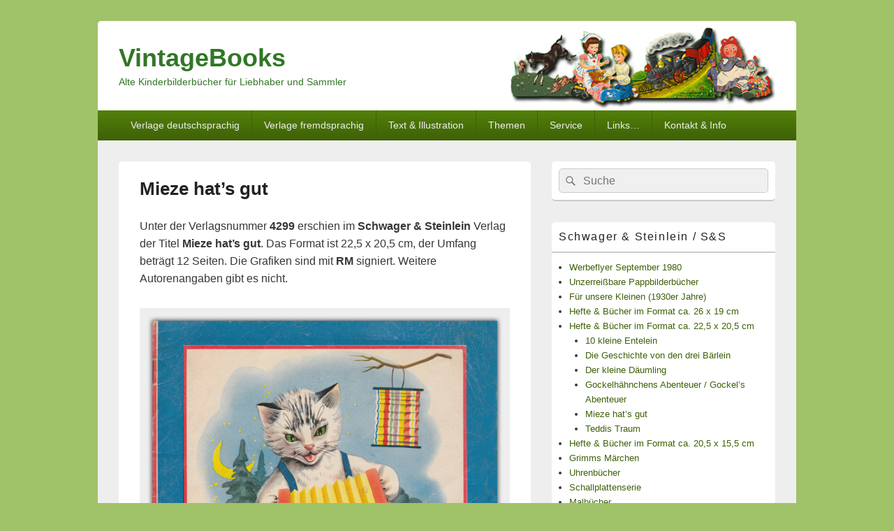

--- FILE ---
content_type: text/html; charset=UTF-8
request_url: https://www.vintagebooks.de/schwager-steinlein-sus/hefte-buecher-format-ca-225-x-205-cm/mieze-hats-gut/
body_size: 128067
content:
<!DOCTYPE html>
<!--[if IE 6]>
<html id="ie6" lang="de">
<![endif]-->
<!--[if IE 7]>
<html id="ie7" lang="de">
<![endif]-->
<!--[if IE 8]>
<html id="ie8" lang="de">
<![endif]-->
<!--[if !(IE 6) | !(IE 7) | !(IE 8)  ]><!-->
<html lang="de">
<!--<![endif]-->
<head>
<meta charset="UTF-8" />
<meta name="viewport" content="width=device-width, initial-scale=1">
<link rel="profile" href="http://gmpg.org/xfn/11" />
<link rel="pingback" href="https://www.vintagebooks.de/xmlrpc.php" />
<meta name='robots' content='index, follow, max-image-preview:large, max-snippet:-1, max-video-preview:-1' />

	<!-- This site is optimized with the Yoast SEO plugin v25.9 - https://yoast.com/wordpress/plugins/seo/ -->
	<title>Mieze hat&#039;s gut - VintageBooks</title>
	<link rel="canonical" href="https://www.vintagebooks.de/schwager-steinlein-sus/hefte-buecher-format-ca-225-x-205-cm/mieze-hats-gut/" />
	<meta property="og:locale" content="de_DE" />
	<meta property="og:type" content="article" />
	<meta property="og:title" content="Mieze hat&#039;s gut - VintageBooks" />
	<meta property="og:description" content="Unter der Verlagsnummer 4299 erschien im Schwager &amp; Steinlein Verlag der Titel Mieze hat&#8217;s gut. Das Format ist 22,5 x weiterlesen  Mieze hat&#8217;s gut&rarr;" />
	<meta property="og:url" content="https://www.vintagebooks.de/schwager-steinlein-sus/hefte-buecher-format-ca-225-x-205-cm/mieze-hats-gut/" />
	<meta property="og:site_name" content="VintageBooks" />
	<meta property="article:modified_time" content="2018-02-12T22:51:25+00:00" />
	<meta property="og:image" content="https://www.vintagebooks.de/wp-content/uploads/2018/01/Mieze-hats-gut_4299.jpg" />
	<meta name="twitter:card" content="summary_large_image" />
	<script type="application/ld+json" class="yoast-schema-graph">{"@context":"https://schema.org","@graph":[{"@type":"WebPage","@id":"https://www.vintagebooks.de/schwager-steinlein-sus/hefte-buecher-format-ca-225-x-205-cm/mieze-hats-gut/","url":"https://www.vintagebooks.de/schwager-steinlein-sus/hefte-buecher-format-ca-225-x-205-cm/mieze-hats-gut/","name":"Mieze hat's gut - VintageBooks","isPartOf":{"@id":"https://www.vintagebooks.de/#website"},"primaryImageOfPage":{"@id":"https://www.vintagebooks.de/schwager-steinlein-sus/hefte-buecher-format-ca-225-x-205-cm/mieze-hats-gut/#primaryimage"},"image":{"@id":"https://www.vintagebooks.de/schwager-steinlein-sus/hefte-buecher-format-ca-225-x-205-cm/mieze-hats-gut/#primaryimage"},"thumbnailUrl":"https://www.vintagebooks.de/wp-content/uploads/2018/01/Mieze-hats-gut_4299.jpg","datePublished":"2018-01-27T22:27:25+00:00","dateModified":"2018-02-12T22:51:25+00:00","breadcrumb":{"@id":"https://www.vintagebooks.de/schwager-steinlein-sus/hefte-buecher-format-ca-225-x-205-cm/mieze-hats-gut/#breadcrumb"},"inLanguage":"de","potentialAction":[{"@type":"ReadAction","target":["https://www.vintagebooks.de/schwager-steinlein-sus/hefte-buecher-format-ca-225-x-205-cm/mieze-hats-gut/"]}]},{"@type":"ImageObject","inLanguage":"de","@id":"https://www.vintagebooks.de/schwager-steinlein-sus/hefte-buecher-format-ca-225-x-205-cm/mieze-hats-gut/#primaryimage","url":"https://www.vintagebooks.de/wp-content/uploads/2018/01/Mieze-hats-gut_4299.jpg","contentUrl":"https://www.vintagebooks.de/wp-content/uploads/2018/01/Mieze-hats-gut_4299.jpg","width":620,"height":688,"caption":"Mieze hat's gut | Verlagsnummer 4299"},{"@type":"BreadcrumbList","@id":"https://www.vintagebooks.de/schwager-steinlein-sus/hefte-buecher-format-ca-225-x-205-cm/mieze-hats-gut/#breadcrumb","itemListElement":[{"@type":"ListItem","position":1,"name":"Startseite","item":"https://www.vintagebooks.de/"},{"@type":"ListItem","position":2,"name":"Schwager &#038; Steinlein / S&#038;S","item":"https://www.vintagebooks.de/schwager-steinlein-sus/"},{"@type":"ListItem","position":3,"name":"Hefte &#038; Bücher : Format ca. 22,5 x 20,5 cm","item":"https://www.vintagebooks.de/schwager-steinlein-sus/hefte-buecher-format-ca-225-x-205-cm/"},{"@type":"ListItem","position":4,"name":"Mieze hat&#8217;s gut"}]},{"@type":"WebSite","@id":"https://www.vintagebooks.de/#website","url":"https://www.vintagebooks.de/","name":"VintageBooks","description":"Alte Kinderbilderbücher für Liebhaber und Sammler","publisher":{"@id":"https://www.vintagebooks.de/#/schema/person/b8868bdf6ac02f1cfaacfae793473c9e"},"potentialAction":[{"@type":"SearchAction","target":{"@type":"EntryPoint","urlTemplate":"https://www.vintagebooks.de/?s={search_term_string}"},"query-input":{"@type":"PropertyValueSpecification","valueRequired":true,"valueName":"search_term_string"}}],"inLanguage":"de"},{"@type":["Person","Organization"],"@id":"https://www.vintagebooks.de/#/schema/person/b8868bdf6ac02f1cfaacfae793473c9e","name":"Marc Gottlieb","image":{"@type":"ImageObject","inLanguage":"de","@id":"https://www.vintagebooks.de/#/schema/person/image/","url":"https://secure.gravatar.com/avatar/09412e821e83e09c59d0229b1b485f36ba55e057914503b052eb8cdd68cd6d30?s=96&d=mm&r=g","contentUrl":"https://secure.gravatar.com/avatar/09412e821e83e09c59d0229b1b485f36ba55e057914503b052eb8cdd68cd6d30?s=96&d=mm&r=g","caption":"Marc Gottlieb"},"logo":{"@id":"https://www.vintagebooks.de/#/schema/person/image/"}}]}</script>
	<!-- / Yoast SEO plugin. -->


<link rel="alternate" type="application/rss+xml" title="VintageBooks &raquo; Feed" href="https://www.vintagebooks.de/feed/" />
<link rel="alternate" type="application/rss+xml" title="VintageBooks &raquo; Kommentar-Feed" href="https://www.vintagebooks.de/comments/feed/" />
<link rel="alternate" title="oEmbed (JSON)" type="application/json+oembed" href="https://www.vintagebooks.de/wp-json/oembed/1.0/embed?url=https%3A%2F%2Fwww.vintagebooks.de%2Fschwager-steinlein-sus%2Fhefte-buecher-format-ca-225-x-205-cm%2Fmieze-hats-gut%2F" />
<link rel="alternate" title="oEmbed (XML)" type="text/xml+oembed" href="https://www.vintagebooks.de/wp-json/oembed/1.0/embed?url=https%3A%2F%2Fwww.vintagebooks.de%2Fschwager-steinlein-sus%2Fhefte-buecher-format-ca-225-x-205-cm%2Fmieze-hats-gut%2F&#038;format=xml" />
<style id='wp-img-auto-sizes-contain-inline-css' type='text/css'>
img:is([sizes=auto i],[sizes^="auto," i]){contain-intrinsic-size:3000px 1500px}
/*# sourceURL=wp-img-auto-sizes-contain-inline-css */
</style>
<style id='wp-emoji-styles-inline-css' type='text/css'>

	img.wp-smiley, img.emoji {
		display: inline !important;
		border: none !important;
		box-shadow: none !important;
		height: 1em !important;
		width: 1em !important;
		margin: 0 0.07em !important;
		vertical-align: -0.1em !important;
		background: none !important;
		padding: 0 !important;
	}
/*# sourceURL=wp-emoji-styles-inline-css */
</style>
<style id='wp-block-library-inline-css' type='text/css'>
:root{--wp-block-synced-color:#7a00df;--wp-block-synced-color--rgb:122,0,223;--wp-bound-block-color:var(--wp-block-synced-color);--wp-editor-canvas-background:#ddd;--wp-admin-theme-color:#007cba;--wp-admin-theme-color--rgb:0,124,186;--wp-admin-theme-color-darker-10:#006ba1;--wp-admin-theme-color-darker-10--rgb:0,107,160.5;--wp-admin-theme-color-darker-20:#005a87;--wp-admin-theme-color-darker-20--rgb:0,90,135;--wp-admin-border-width-focus:2px}@media (min-resolution:192dpi){:root{--wp-admin-border-width-focus:1.5px}}.wp-element-button{cursor:pointer}:root .has-very-light-gray-background-color{background-color:#eee}:root .has-very-dark-gray-background-color{background-color:#313131}:root .has-very-light-gray-color{color:#eee}:root .has-very-dark-gray-color{color:#313131}:root .has-vivid-green-cyan-to-vivid-cyan-blue-gradient-background{background:linear-gradient(135deg,#00d084,#0693e3)}:root .has-purple-crush-gradient-background{background:linear-gradient(135deg,#34e2e4,#4721fb 50%,#ab1dfe)}:root .has-hazy-dawn-gradient-background{background:linear-gradient(135deg,#faaca8,#dad0ec)}:root .has-subdued-olive-gradient-background{background:linear-gradient(135deg,#fafae1,#67a671)}:root .has-atomic-cream-gradient-background{background:linear-gradient(135deg,#fdd79a,#004a59)}:root .has-nightshade-gradient-background{background:linear-gradient(135deg,#330968,#31cdcf)}:root .has-midnight-gradient-background{background:linear-gradient(135deg,#020381,#2874fc)}:root{--wp--preset--font-size--normal:16px;--wp--preset--font-size--huge:42px}.has-regular-font-size{font-size:1em}.has-larger-font-size{font-size:2.625em}.has-normal-font-size{font-size:var(--wp--preset--font-size--normal)}.has-huge-font-size{font-size:var(--wp--preset--font-size--huge)}.has-text-align-center{text-align:center}.has-text-align-left{text-align:left}.has-text-align-right{text-align:right}.has-fit-text{white-space:nowrap!important}#end-resizable-editor-section{display:none}.aligncenter{clear:both}.items-justified-left{justify-content:flex-start}.items-justified-center{justify-content:center}.items-justified-right{justify-content:flex-end}.items-justified-space-between{justify-content:space-between}.screen-reader-text{border:0;clip-path:inset(50%);height:1px;margin:-1px;overflow:hidden;padding:0;position:absolute;width:1px;word-wrap:normal!important}.screen-reader-text:focus{background-color:#ddd;clip-path:none;color:#444;display:block;font-size:1em;height:auto;left:5px;line-height:normal;padding:15px 23px 14px;text-decoration:none;top:5px;width:auto;z-index:100000}html :where(.has-border-color){border-style:solid}html :where([style*=border-top-color]){border-top-style:solid}html :where([style*=border-right-color]){border-right-style:solid}html :where([style*=border-bottom-color]){border-bottom-style:solid}html :where([style*=border-left-color]){border-left-style:solid}html :where([style*=border-width]){border-style:solid}html :where([style*=border-top-width]){border-top-style:solid}html :where([style*=border-right-width]){border-right-style:solid}html :where([style*=border-bottom-width]){border-bottom-style:solid}html :where([style*=border-left-width]){border-left-style:solid}html :where(img[class*=wp-image-]){height:auto;max-width:100%}:where(figure){margin:0 0 1em}html :where(.is-position-sticky){--wp-admin--admin-bar--position-offset:var(--wp-admin--admin-bar--height,0px)}@media screen and (max-width:600px){html :where(.is-position-sticky){--wp-admin--admin-bar--position-offset:0px}}

/*# sourceURL=wp-block-library-inline-css */
</style><style id='global-styles-inline-css' type='text/css'>
:root{--wp--preset--aspect-ratio--square: 1;--wp--preset--aspect-ratio--4-3: 4/3;--wp--preset--aspect-ratio--3-4: 3/4;--wp--preset--aspect-ratio--3-2: 3/2;--wp--preset--aspect-ratio--2-3: 2/3;--wp--preset--aspect-ratio--16-9: 16/9;--wp--preset--aspect-ratio--9-16: 9/16;--wp--preset--color--black: #000000;--wp--preset--color--cyan-bluish-gray: #abb8c3;--wp--preset--color--white: #ffffff;--wp--preset--color--pale-pink: #f78da7;--wp--preset--color--vivid-red: #cf2e2e;--wp--preset--color--luminous-vivid-orange: #ff6900;--wp--preset--color--luminous-vivid-amber: #fcb900;--wp--preset--color--light-green-cyan: #7bdcb5;--wp--preset--color--vivid-green-cyan: #00d084;--wp--preset--color--pale-cyan-blue: #8ed1fc;--wp--preset--color--vivid-cyan-blue: #0693e3;--wp--preset--color--vivid-purple: #9b51e0;--wp--preset--color--dark-gray: #373737;--wp--preset--color--medium-gray: #cccccc;--wp--preset--color--light-gray: #eeeeee;--wp--preset--color--blue: #1982d1;--wp--preset--gradient--vivid-cyan-blue-to-vivid-purple: linear-gradient(135deg,rgb(6,147,227) 0%,rgb(155,81,224) 100%);--wp--preset--gradient--light-green-cyan-to-vivid-green-cyan: linear-gradient(135deg,rgb(122,220,180) 0%,rgb(0,208,130) 100%);--wp--preset--gradient--luminous-vivid-amber-to-luminous-vivid-orange: linear-gradient(135deg,rgb(252,185,0) 0%,rgb(255,105,0) 100%);--wp--preset--gradient--luminous-vivid-orange-to-vivid-red: linear-gradient(135deg,rgb(255,105,0) 0%,rgb(207,46,46) 100%);--wp--preset--gradient--very-light-gray-to-cyan-bluish-gray: linear-gradient(135deg,rgb(238,238,238) 0%,rgb(169,184,195) 100%);--wp--preset--gradient--cool-to-warm-spectrum: linear-gradient(135deg,rgb(74,234,220) 0%,rgb(151,120,209) 20%,rgb(207,42,186) 40%,rgb(238,44,130) 60%,rgb(251,105,98) 80%,rgb(254,248,76) 100%);--wp--preset--gradient--blush-light-purple: linear-gradient(135deg,rgb(255,206,236) 0%,rgb(152,150,240) 100%);--wp--preset--gradient--blush-bordeaux: linear-gradient(135deg,rgb(254,205,165) 0%,rgb(254,45,45) 50%,rgb(107,0,62) 100%);--wp--preset--gradient--luminous-dusk: linear-gradient(135deg,rgb(255,203,112) 0%,rgb(199,81,192) 50%,rgb(65,88,208) 100%);--wp--preset--gradient--pale-ocean: linear-gradient(135deg,rgb(255,245,203) 0%,rgb(182,227,212) 50%,rgb(51,167,181) 100%);--wp--preset--gradient--electric-grass: linear-gradient(135deg,rgb(202,248,128) 0%,rgb(113,206,126) 100%);--wp--preset--gradient--midnight: linear-gradient(135deg,rgb(2,3,129) 0%,rgb(40,116,252) 100%);--wp--preset--font-size--small: 14px;--wp--preset--font-size--medium: 20px;--wp--preset--font-size--large: 24px;--wp--preset--font-size--x-large: 42px;--wp--preset--font-size--normal: 16px;--wp--preset--font-size--huge: 26px;--wp--preset--spacing--20: 0.44rem;--wp--preset--spacing--30: 0.67rem;--wp--preset--spacing--40: 1rem;--wp--preset--spacing--50: 1.5rem;--wp--preset--spacing--60: 2.25rem;--wp--preset--spacing--70: 3.38rem;--wp--preset--spacing--80: 5.06rem;--wp--preset--shadow--natural: 6px 6px 9px rgba(0, 0, 0, 0.2);--wp--preset--shadow--deep: 12px 12px 50px rgba(0, 0, 0, 0.4);--wp--preset--shadow--sharp: 6px 6px 0px rgba(0, 0, 0, 0.2);--wp--preset--shadow--outlined: 6px 6px 0px -3px rgb(255, 255, 255), 6px 6px rgb(0, 0, 0);--wp--preset--shadow--crisp: 6px 6px 0px rgb(0, 0, 0);}:where(.is-layout-flex){gap: 0.5em;}:where(.is-layout-grid){gap: 0.5em;}body .is-layout-flex{display: flex;}.is-layout-flex{flex-wrap: wrap;align-items: center;}.is-layout-flex > :is(*, div){margin: 0;}body .is-layout-grid{display: grid;}.is-layout-grid > :is(*, div){margin: 0;}:where(.wp-block-columns.is-layout-flex){gap: 2em;}:where(.wp-block-columns.is-layout-grid){gap: 2em;}:where(.wp-block-post-template.is-layout-flex){gap: 1.25em;}:where(.wp-block-post-template.is-layout-grid){gap: 1.25em;}.has-black-color{color: var(--wp--preset--color--black) !important;}.has-cyan-bluish-gray-color{color: var(--wp--preset--color--cyan-bluish-gray) !important;}.has-white-color{color: var(--wp--preset--color--white) !important;}.has-pale-pink-color{color: var(--wp--preset--color--pale-pink) !important;}.has-vivid-red-color{color: var(--wp--preset--color--vivid-red) !important;}.has-luminous-vivid-orange-color{color: var(--wp--preset--color--luminous-vivid-orange) !important;}.has-luminous-vivid-amber-color{color: var(--wp--preset--color--luminous-vivid-amber) !important;}.has-light-green-cyan-color{color: var(--wp--preset--color--light-green-cyan) !important;}.has-vivid-green-cyan-color{color: var(--wp--preset--color--vivid-green-cyan) !important;}.has-pale-cyan-blue-color{color: var(--wp--preset--color--pale-cyan-blue) !important;}.has-vivid-cyan-blue-color{color: var(--wp--preset--color--vivid-cyan-blue) !important;}.has-vivid-purple-color{color: var(--wp--preset--color--vivid-purple) !important;}.has-black-background-color{background-color: var(--wp--preset--color--black) !important;}.has-cyan-bluish-gray-background-color{background-color: var(--wp--preset--color--cyan-bluish-gray) !important;}.has-white-background-color{background-color: var(--wp--preset--color--white) !important;}.has-pale-pink-background-color{background-color: var(--wp--preset--color--pale-pink) !important;}.has-vivid-red-background-color{background-color: var(--wp--preset--color--vivid-red) !important;}.has-luminous-vivid-orange-background-color{background-color: var(--wp--preset--color--luminous-vivid-orange) !important;}.has-luminous-vivid-amber-background-color{background-color: var(--wp--preset--color--luminous-vivid-amber) !important;}.has-light-green-cyan-background-color{background-color: var(--wp--preset--color--light-green-cyan) !important;}.has-vivid-green-cyan-background-color{background-color: var(--wp--preset--color--vivid-green-cyan) !important;}.has-pale-cyan-blue-background-color{background-color: var(--wp--preset--color--pale-cyan-blue) !important;}.has-vivid-cyan-blue-background-color{background-color: var(--wp--preset--color--vivid-cyan-blue) !important;}.has-vivid-purple-background-color{background-color: var(--wp--preset--color--vivid-purple) !important;}.has-black-border-color{border-color: var(--wp--preset--color--black) !important;}.has-cyan-bluish-gray-border-color{border-color: var(--wp--preset--color--cyan-bluish-gray) !important;}.has-white-border-color{border-color: var(--wp--preset--color--white) !important;}.has-pale-pink-border-color{border-color: var(--wp--preset--color--pale-pink) !important;}.has-vivid-red-border-color{border-color: var(--wp--preset--color--vivid-red) !important;}.has-luminous-vivid-orange-border-color{border-color: var(--wp--preset--color--luminous-vivid-orange) !important;}.has-luminous-vivid-amber-border-color{border-color: var(--wp--preset--color--luminous-vivid-amber) !important;}.has-light-green-cyan-border-color{border-color: var(--wp--preset--color--light-green-cyan) !important;}.has-vivid-green-cyan-border-color{border-color: var(--wp--preset--color--vivid-green-cyan) !important;}.has-pale-cyan-blue-border-color{border-color: var(--wp--preset--color--pale-cyan-blue) !important;}.has-vivid-cyan-blue-border-color{border-color: var(--wp--preset--color--vivid-cyan-blue) !important;}.has-vivid-purple-border-color{border-color: var(--wp--preset--color--vivid-purple) !important;}.has-vivid-cyan-blue-to-vivid-purple-gradient-background{background: var(--wp--preset--gradient--vivid-cyan-blue-to-vivid-purple) !important;}.has-light-green-cyan-to-vivid-green-cyan-gradient-background{background: var(--wp--preset--gradient--light-green-cyan-to-vivid-green-cyan) !important;}.has-luminous-vivid-amber-to-luminous-vivid-orange-gradient-background{background: var(--wp--preset--gradient--luminous-vivid-amber-to-luminous-vivid-orange) !important;}.has-luminous-vivid-orange-to-vivid-red-gradient-background{background: var(--wp--preset--gradient--luminous-vivid-orange-to-vivid-red) !important;}.has-very-light-gray-to-cyan-bluish-gray-gradient-background{background: var(--wp--preset--gradient--very-light-gray-to-cyan-bluish-gray) !important;}.has-cool-to-warm-spectrum-gradient-background{background: var(--wp--preset--gradient--cool-to-warm-spectrum) !important;}.has-blush-light-purple-gradient-background{background: var(--wp--preset--gradient--blush-light-purple) !important;}.has-blush-bordeaux-gradient-background{background: var(--wp--preset--gradient--blush-bordeaux) !important;}.has-luminous-dusk-gradient-background{background: var(--wp--preset--gradient--luminous-dusk) !important;}.has-pale-ocean-gradient-background{background: var(--wp--preset--gradient--pale-ocean) !important;}.has-electric-grass-gradient-background{background: var(--wp--preset--gradient--electric-grass) !important;}.has-midnight-gradient-background{background: var(--wp--preset--gradient--midnight) !important;}.has-small-font-size{font-size: var(--wp--preset--font-size--small) !important;}.has-medium-font-size{font-size: var(--wp--preset--font-size--medium) !important;}.has-large-font-size{font-size: var(--wp--preset--font-size--large) !important;}.has-x-large-font-size{font-size: var(--wp--preset--font-size--x-large) !important;}
/*# sourceURL=global-styles-inline-css */
</style>

<style id='classic-theme-styles-inline-css' type='text/css'>
/*! This file is auto-generated */
.wp-block-button__link{color:#fff;background-color:#32373c;border-radius:9999px;box-shadow:none;text-decoration:none;padding:calc(.667em + 2px) calc(1.333em + 2px);font-size:1.125em}.wp-block-file__button{background:#32373c;color:#fff;text-decoration:none}
/*# sourceURL=/wp-includes/css/classic-themes.min.css */
</style>
<link rel='stylesheet' id='bu-navigation-block-frontend-style-css' href='https://www.vintagebooks.de/wp-content/plugins/bu-navigation/src/block-frontend.css?ver=1.3.4' type='text/css' media='all' />
<link rel='stylesheet' id='azurecurve-flags-css' href='https://www.vintagebooks.de/wp-content/plugins/azurecurve-flags/style.css?ver=6.9' type='text/css' media='all' />
<link rel='stylesheet' id='contact-form-7-css' href='https://www.vintagebooks.de/wp-content/plugins/contact-form-7/includes/css/styles.css?ver=6.1.1' type='text/css' media='all' />
<link rel='stylesheet' id='genericons-css' href='https://www.vintagebooks.de/wp-content/themes/catch-box/genericons/genericons.css?ver=3.4.1' type='text/css' media='all' />
<link rel='stylesheet' id='catchbox-style-css' href='https://www.vintagebooks.de/wp-content/themes/catch-box/style.css?ver=20201222-71308' type='text/css' media='all' />
<link rel='stylesheet' id='catchbox-block-style-css' href='https://www.vintagebooks.de/wp-content/themes/catch-box/css/blocks.css?ver=1.0' type='text/css' media='all' />
<link rel='stylesheet' id='green-css' href='https://www.vintagebooks.de/wp-content/themes/catch-box/colors/green.css' type='text/css' media='all' />
<link rel='stylesheet' id='slb_core-css' href='https://www.vintagebooks.de/wp-content/plugins/simple-lightbox/client/css/app.css?ver=2.9.4' type='text/css' media='all' />
<script type="text/javascript" src="https://www.vintagebooks.de/wp-includes/js/jquery/jquery.min.js?ver=3.7.1" id="jquery-core-js"></script>
<script type="text/javascript" src="https://www.vintagebooks.de/wp-includes/js/jquery/jquery-migrate.min.js?ver=3.4.1" id="jquery-migrate-js"></script>
<script type="text/javascript" src="https://www.vintagebooks.de/wp-content/plugins/html5-responsive-faq/js/hrf-script.js?ver=6.9" id="html5-responsive-faq-js"></script>
<script type="text/javascript" id="catchbox-menu-js-extra">
/* <![CDATA[ */
var screenReaderText = {"expand":"expand child menu","collapse":"collapse child menu"};
//# sourceURL=catchbox-menu-js-extra
/* ]]> */
</script>
<script type="text/javascript" src="https://www.vintagebooks.de/wp-content/themes/catch-box/js/menu.min.js?ver=2.1.1.1" id="catchbox-menu-js"></script>
<script type="text/javascript" src="https://www.vintagebooks.de/wp-content/themes/catch-box/js/html5.min.js?ver=3.7.3" id="catchbox-html5-js"></script>
<link rel="https://api.w.org/" href="https://www.vintagebooks.de/wp-json/" /><link rel="alternate" title="JSON" type="application/json" href="https://www.vintagebooks.de/wp-json/wp/v2/pages/12120" /><link rel="EditURI" type="application/rsd+xml" title="RSD" href="https://www.vintagebooks.de/xmlrpc.php?rsd" />
<meta name="generator" content="WordPress 6.9" />
<link rel='shortlink' href='https://www.vintagebooks.de/?p=12120' />
<meta name="generator" content="Redux 4.5.7" />	<style>
		/* Link color */
		a,
		#site-title a:focus,
		#site-title a:hover,
		#site-title a:active,
		.entry-title a:hover,
		.entry-title a:focus,
		.entry-title a:active,
		.widget_catchbox_ephemera .comments-link a:hover,
		section.recent-posts .other-recent-posts a[rel="bookmark"]:hover,
		section.recent-posts .other-recent-posts .comments-link a:hover,
		.format-image footer.entry-meta a:hover,
		#site-generator a:hover {
			color: #3e6107;
		}
		section.recent-posts .other-recent-posts .comments-link a:hover {
			border-color: #3e6107;
		}
	</style>
	<style type="text/css">
			#site-title a,
		#site-description {
			color: #317725;
		}
		</style>
	<link rel="icon" href="https://www.vintagebooks.de/wp-content/uploads/2017/03/cropped-Logo-32x32.png" sizes="32x32" />
<link rel="icon" href="https://www.vintagebooks.de/wp-content/uploads/2017/03/cropped-Logo-192x192.png" sizes="192x192" />
<link rel="apple-touch-icon" href="https://www.vintagebooks.de/wp-content/uploads/2017/03/cropped-Logo-180x180.png" />
<meta name="msapplication-TileImage" content="https://www.vintagebooks.de/wp-content/uploads/2017/03/cropped-Logo-270x270.png" />
		<style type="text/css" id="wp-custom-css">
			/*
Hier kannst du dein eigenes CSS einfügen.

Klicke auf das Hilfe-Symbol oben, um mehr zu lernen.
*/

#header-content { 

background-image:url(https://www.vintagebooks.de/wp-content/uploads/2017/03/head-white.jpg); 
		background-repeat:no-repeat;

}


		</style>
		</head>

<body class="wp-singular page-template-default page page-id-12120 page-child parent-pageid-12483 wp-embed-responsive wp-theme-catch-box single-author right-sidebar one-menu header-image-top">



<div id="page" class="hfeed site">

	<a href="#main" class="skip-link screen-reader-text">Skip to content</a>
	<header id="branding" role="banner">

    	
    	<div id="header-content" class="clearfix">

			<div class="logo-wrap clearfix">	<div id="hgroup" class="site-details">
					<p id="site-title"><a href="https://www.vintagebooks.de/" rel="home">VintageBooks</a></p>
					<p id="site-description">Alte Kinderbilderbücher für Liebhaber und Sammler</p>
			
   	</div><!-- #hgroup -->
</div><!-- .logo-wrap -->
		</div><!-- #header-content -->

    	    <div class="menu-access-wrap mobile-header-menu clearfix">
        <div id="mobile-header-left-menu" class="mobile-menu-anchor primary-menu">
            <a href="#mobile-header-left-nav" id="menu-toggle-primary" class="genericon genericon-menu">
                <span class="mobile-menu-text">Menu</span>
            </a>
        </div><!-- #mobile-header-left-menu -->
            
        
        <div id="site-header-menu-primary" class="site-header-menu">
            <nav id="access" class="main-navigation menu-focus" role="navigation" aria-label="Hauptmenü">
            
                <h3 class="screen-reader-text">Hauptmenü</h3>
                <div class="menu-header-container"><ul class="menu"><li id="menu-item-807" class="menu-item menu-item-type-custom menu-item-object-custom menu-item-has-children menu-item-807"><a>Verlage deutschsprachig</a>
<ul class="sub-menu">
	<li id="menu-item-16231" class="menu-item menu-item-type-post_type menu-item-object-page menu-item-has-children menu-item-16231"><a href="https://www.vintagebooks.de/deutschsprachige-verlage-a-bis-b/">Verlage A bis B</a>
	<ul class="sub-menu">
		<li id="menu-item-16831" class="menu-item menu-item-type-post_type menu-item-object-page menu-item-16831"><a href="https://www.vintagebooks.de/abel-mueller/">Abel &#038; Müller Verlag</a></li>
		<li id="menu-item-13481" class="menu-item menu-item-type-post_type menu-item-object-page menu-item-13481"><a href="https://www.vintagebooks.de/rudolf-arnold-verlag/">Rudolf Arnold Verlag</a></li>
		<li id="menu-item-15576" class="menu-item menu-item-type-post_type menu-item-object-page menu-item-15576"><a href="https://www.vintagebooks.de/arani-verlag/">Arani Verlag</a></li>
		<li id="menu-item-12367" class="menu-item menu-item-type-post_type menu-item-object-page menu-item-12367"><a href="https://www.vintagebooks.de/artia-verlag/">Artia Verlag</a></li>
		<li id="menu-item-16746" class="menu-item menu-item-type-post_type menu-item-object-page menu-item-16746"><a href="https://www.vintagebooks.de/awa-verlag-e-f-flatau/">Awa-Verlag E. F. Flatau</a></li>
		<li id="menu-item-13835" class="menu-item menu-item-type-post_type menu-item-object-page menu-item-13835"><a href="https://www.vintagebooks.de/verlag-dr-karoline-bernheim/">Verlag Dr. Karoline Bernheim</a></li>
		<li id="menu-item-12921" class="menu-item menu-item-type-post_type menu-item-object-page menu-item-12921"><a href="https://www.vintagebooks.de/bertelsmann-verlag/">Bertelsmann Verlag</a></li>
		<li id="menu-item-708" class="menu-item menu-item-type-post_type menu-item-object-page menu-item-708"><a href="https://www.vintagebooks.de/der-bildschriftenverlag-bsv/">Bildschriftenverlag / bsv</a></li>
		<li id="menu-item-688" class="menu-item menu-item-type-post_type menu-item-object-page menu-item-688"><a href="https://www.vintagebooks.de/bluechert-verlag/">Blüchert Verlag</a></li>
		<li id="menu-item-11082" class="menu-item menu-item-type-post_type menu-item-object-page menu-item-11082"><a href="https://www.vintagebooks.de/boje-verlag/">Boje Verlag</a></li>
		<li id="menu-item-13862" class="menu-item menu-item-type-post_type menu-item-object-page menu-item-13862"><a href="https://www.vintagebooks.de/verlagsbuchhandlung-julius-breitschopf/">Verlagsbuchhandlung Julius Breitschopf</a></li>
		<li id="menu-item-2613" class="menu-item menu-item-type-post_type menu-item-object-page menu-item-2613"><a href="https://www.vintagebooks.de/broenner-kinderbuch-verlag/">Brönner Kinderbuch Verlag</a></li>
		<li id="menu-item-10663" class="menu-item menu-item-type-post_type menu-item-object-page menu-item-10663"><a href="https://www.vintagebooks.de/buch-und-zeit-verlagsgesellschaft/">Buch und Zeit Verlagsgesellschaft</a></li>
	</ul>
</li>
	<li id="menu-item-16234" class="menu-item menu-item-type-post_type menu-item-object-page menu-item-has-children menu-item-16234"><a href="https://www.vintagebooks.de/deutschsprachige-verlage-c-bis-e/">Verlage C bis E</a>
	<ul class="sub-menu">
		<li id="menu-item-9414" class="menu-item menu-item-type-post_type menu-item-object-page menu-item-9414"><a href="https://www.vintagebooks.de/carlsen-verlag/">Carlsen Verlag</a></li>
		<li id="menu-item-2754" class="menu-item menu-item-type-post_type menu-item-object-page menu-item-2754"><a href="https://www.vintagebooks.de/chronos-verlag/">Chronos Verlag</a></li>
		<li id="menu-item-19031" class="menu-item menu-item-type-post_type menu-item-object-page menu-item-19031"><a href="https://www.vintagebooks.de/comel-verlag/">Comel Verlag</a></li>
		<li id="menu-item-2753" class="menu-item menu-item-type-post_type menu-item-object-page menu-item-2753"><a href="https://www.vintagebooks.de/corvina-verlag/">Corvina Verlag</a></li>
		<li id="menu-item-689" class="menu-item menu-item-type-post_type menu-item-object-page menu-item-689"><a href="https://www.vintagebooks.de/delphin-verlag/">Delphin Verlag</a></li>
		<li id="menu-item-690" class="menu-item menu-item-type-post_type menu-item-object-page menu-item-690"><a href="https://www.vintagebooks.de/desch-verlag/">Desch Verlag</a></li>
		<li id="menu-item-13895" class="menu-item menu-item-type-post_type menu-item-object-page menu-item-13895"><a href="https://www.vintagebooks.de/verlag-die-lampions/">Verlag Die Lampions</a></li>
		<li id="menu-item-18586" class="menu-item menu-item-type-post_type menu-item-object-page menu-item-18586"><a href="https://www.vintagebooks.de/verlag-die-wende/">Verlag Die Wende</a></li>
		<li id="menu-item-691" class="menu-item menu-item-type-post_type menu-item-object-page menu-item-691"><a href="https://www.vintagebooks.de/ehapa-verlag/">Ehapa Verlag</a></li>
		<li id="menu-item-11051" class="menu-item menu-item-type-custom menu-item-object-custom menu-item-11051"><a href="https://www.vintagebooks.de/siebert-u-engelbert-dessart-verlag/">Engelbert Dessart Verlag</a></li>
		<li id="menu-item-2752" class="menu-item menu-item-type-post_type menu-item-object-page menu-item-2752"><a href="https://www.vintagebooks.de/eos-verlag-berlin/">EOS Verlag Berlin</a></li>
	</ul>
</li>
	<li id="menu-item-16237" class="menu-item menu-item-type-post_type menu-item-object-page menu-item-has-children menu-item-16237"><a href="https://www.vintagebooks.de/deutschsprachige-verlage-f-bis-g/">Verlage F bis G</a>
	<ul class="sub-menu">
		<li id="menu-item-18843" class="menu-item menu-item-type-post_type menu-item-object-page menu-item-18843"><a href="https://www.vintagebooks.de/die-faehre-verlag/">Die Faehre Verlag</a></li>
		<li id="menu-item-692" class="menu-item menu-item-type-post_type menu-item-object-page menu-item-692"><a href="https://www.vintagebooks.de/favorit-verlag/">Favorit Verlag</a></li>
		<li id="menu-item-16557" class="menu-item menu-item-type-post_type menu-item-object-page menu-item-16557"><a href="https://www.vintagebooks.de/felguth-verlag/">Felguth Verlag</a></li>
		<li id="menu-item-17914" class="menu-item menu-item-type-post_type menu-item-object-page menu-item-17914"><a href="https://www.vintagebooks.de/georg-fischer-verlag/">Georg Fischer Verlag</a></li>
		<li id="menu-item-695" class="menu-item menu-item-type-post_type menu-item-object-page menu-item-695"><a href="https://www.vintagebooks.de/hellmuth-fischer-verlag/">Hellmuth Fischer Verlag</a></li>
		<li id="menu-item-16668" class="menu-item menu-item-type-post_type menu-item-object-page menu-item-16668"><a href="https://www.vintagebooks.de/walter-flechsig-verlag/">Walter Flechsig Verlag</a></li>
		<li id="menu-item-20122" class="menu-item menu-item-type-post_type menu-item-object-page menu-item-20122"><a href="https://www.vintagebooks.de/a-francke-verlag/">A. Francke Verlag</a></li>
		<li id="menu-item-10096" class="menu-item menu-item-type-post_type menu-item-object-page menu-item-10096"><a href="https://www.vintagebooks.de/wilhelm-frick-verlag/">Wilhelm Frick Verlag</a></li>
		<li id="menu-item-16909" class="menu-item menu-item-type-post_type menu-item-object-page menu-item-16909"><a href="https://www.vintagebooks.de/w-girardet-verlag/">W. Girardet Verlag</a></li>
	</ul>
</li>
	<li id="menu-item-16253" class="menu-item menu-item-type-post_type menu-item-object-page menu-item-has-children menu-item-16253"><a href="https://www.vintagebooks.de/deutschsprachige-verlage-h-bis-l/">Verlage H bis L</a>
	<ul class="sub-menu">
		<li id="menu-item-14843" class="menu-item menu-item-type-post_type menu-item-object-page menu-item-14843"><a href="https://www.vintagebooks.de/alfred-hahns-verlag/">Alfred Hahn’s Verlag</a></li>
		<li id="menu-item-694" class="menu-item menu-item-type-post_type menu-item-object-page menu-item-694"><a href="https://www.vintagebooks.de/hebel-verlag/">Hebel Verlag</a></li>
		<li id="menu-item-9742" class="menu-item menu-item-type-post_type menu-item-object-page menu-item-9742"><a href="https://www.vintagebooks.de/heide-verlag/">Heide Verlag</a></li>
		<li id="menu-item-17557" class="menu-item menu-item-type-post_type menu-item-object-page menu-item-17557"><a href="https://www.vintagebooks.de/hemma-verlag/">Hemma Verlag</a></li>
		<li id="menu-item-696" class="menu-item menu-item-type-post_type menu-item-object-page menu-item-696"><a href="https://www.vintagebooks.de/horn-verlag/">Horn Verlag</a></li>
		<li id="menu-item-18809" class="menu-item menu-item-type-post_type menu-item-object-page menu-item-18809"><a href="https://www.vintagebooks.de/paul-hugendubel-verlag/">Paul Hugendubel Verlag</a></li>
		<li id="menu-item-12025" class="menu-item menu-item-type-post_type menu-item-object-page menu-item-12025"><a href="https://www.vintagebooks.de/kinderbuchverlag-berlin/">Kinderbuchverlag Berlin</a></li>
		<li id="menu-item-15066" class="menu-item menu-item-type-post_type menu-item-object-page menu-item-15066"><a href="https://www.vintagebooks.de/verlag-kunst-im-druck-ullheimer-burger/">Verlag Kunst im Druck – Ullheimer-Burger</a></li>
		<li id="menu-item-699" class="menu-item menu-item-type-post_type menu-item-object-page menu-item-699"><a href="https://www.vintagebooks.de/litho-lito-verlag/">Litho / Lito Verlag</a></li>
		<li id="menu-item-12275" class="menu-item menu-item-type-post_type menu-item-object-page menu-item-12275"><a href="https://www.vintagebooks.de/g-loewensohn-verlag/">G. Löwensohn Verlag</a></li>
		<li id="menu-item-693" class="menu-item menu-item-type-post_type menu-item-object-page menu-item-693"><a href="https://www.vintagebooks.de/friedrich-w-loh-verlag/">Friedrich W. Loh Verlag</a></li>
	</ul>
</li>
	<li id="menu-item-16259" class="menu-item menu-item-type-post_type menu-item-object-page menu-item-has-children menu-item-16259"><a href="https://www.vintagebooks.de/deutschsprachige-verlage-m-bis-n/">Verlage M bis N</a>
	<ul class="sub-menu">
		<li id="menu-item-13851" class="menu-item menu-item-type-post_type menu-item-object-page menu-item-13851"><a href="https://www.vintagebooks.de/otto-maier-verlag/">Otto Maier Verlag</a></li>
		<li id="menu-item-21084" class="menu-item menu-item-type-post_type menu-item-object-page menu-item-21084"><a href="https://www.vintagebooks.de/fritz-marleh/">Fritz Marleh</a></li>
		<li id="menu-item-700" class="menu-item menu-item-type-post_type menu-item-object-page menu-item-700"><a href="https://www.vintagebooks.de/maxi-verlag/">Maxi Verlag</a></li>
		<li id="menu-item-16463" class="menu-item menu-item-type-post_type menu-item-object-page menu-item-16463"><a href="https://www.vintagebooks.de/kunstverlag-georg-michel/">Kunstverlag Georg Michel</a></li>
		<li id="menu-item-13045" class="menu-item menu-item-type-post_type menu-item-object-page menu-item-13045"><a href="https://www.vintagebooks.de/mladost-verlag-yu/">Mladost Verlag (YU)</a></li>
		<li id="menu-item-4286" class="menu-item menu-item-type-post_type menu-item-object-page menu-item-4286"><a href="https://www.vintagebooks.de/otto-moravec-verlag/">Otto Moravec Verlag</a></li>
		<li id="menu-item-4285" class="menu-item menu-item-type-post_type menu-item-object-page menu-item-4285"><a href="https://www.vintagebooks.de/muehlehner-verlag/">Mühlehner Verlag</a></li>
		<li id="menu-item-16782" class="menu-item menu-item-type-post_type menu-item-object-page menu-item-16782"><a href="https://www.vintagebooks.de/karl-mueller-verlag-zwickau/">Karl Müller Verlag</a></li>
		<li id="menu-item-701" class="menu-item menu-item-type-post_type menu-item-object-page menu-item-701"><a href="https://www.vintagebooks.de/mulder-verlag/">Mulder Verlag</a></li>
		<li id="menu-item-14537" class="menu-item menu-item-type-post_type menu-item-object-page menu-item-14537"><a href="https://www.vintagebooks.de/horst-nossing-verlag/">Horst Nossing Verlag</a></li>
	</ul>
</li>
	<li id="menu-item-16270" class="menu-item menu-item-type-post_type menu-item-object-page menu-item-has-children menu-item-16270"><a href="https://www.vintagebooks.de/deutschsprachige-verlage-o-bis-q/">Verlage O bis Q</a>
	<ul class="sub-menu">
		<li id="menu-item-12048" class="menu-item menu-item-type-post_type menu-item-object-page menu-item-12048"><a href="https://www.vintagebooks.de/obpacher-verlag-muenchen/">Obpacher Verlag München</a></li>
		<li id="menu-item-18370" class="menu-item menu-item-type-post_type menu-item-object-page menu-item-18370"><a href="https://www.vintagebooks.de/verlag-friedrich-oetinger/">Verlag Friedrich Oetinger</a></li>
		<li id="menu-item-12088" class="menu-item menu-item-type-post_type menu-item-object-page menu-item-12088"><a href="https://www.vintagebooks.de/paul-h-ohlert-verlag/">Paul H. Ohlert Verlag</a></li>
		<li id="menu-item-20377" class="menu-item menu-item-type-post_type menu-item-object-page menu-item-20377"><a href="https://www.vintagebooks.de/bilderbuchverlag-paka/">Bilderbuchverlag Paka</a></li>
		<li id="menu-item-702" class="menu-item menu-item-type-post_type menu-item-object-page menu-item-702"><a href="https://www.vintagebooks.de/pelikan-ag/">Pelikan AG</a></li>
		<li id="menu-item-680" class="menu-item menu-item-type-post_type menu-item-object-page menu-item-680"><a href="https://www.vintagebooks.de/pestalozzi-verlag/">Pestalozzi Verlag</a></li>
		<li id="menu-item-20820" class="menu-item menu-item-type-post_type menu-item-object-page menu-item-20820"><a href="https://www.vintagebooks.de/pestalozzi-verlags-anstalt/">Pestalozzi Verlags-Anstalt</a></li>
		<li id="menu-item-18072" class="menu-item menu-item-type-post_type menu-item-object-page menu-item-18072"><a href="https://www.vintagebooks.de/pierino-ag-ch/">Pierino AG (CH)</a></li>
		<li id="menu-item-20744" class="menu-item menu-item-type-post_type menu-item-object-page menu-item-20744"><a href="https://www.vintagebooks.de/pomps-verlag-gmbh-kinderland/">Pomps Verlag GmbH Kinderland</a></li>
		<li id="menu-item-12947" class="menu-item menu-item-type-post_type menu-item-object-page menu-item-12947"><a href="https://www.vintagebooks.de/postreiter-verlag/">Postreiter Verlag</a></li>
	</ul>
</li>
	<li id="menu-item-16280" class="menu-item menu-item-type-post_type menu-item-object-page menu-item-has-children menu-item-16280"><a href="https://www.vintagebooks.de/deutschsprachige-verlage-r-bis-s/">Verlage R bis S</a>
	<ul class="sub-menu">
		<li id="menu-item-14725" class="menu-item menu-item-type-post_type menu-item-object-page menu-item-14725"><a href="https://www.vintagebooks.de/ingo-roggatz/">Ingo Roggatz</a></li>
		<li id="menu-item-4289" class="menu-item menu-item-type-post_type menu-item-object-page menu-item-4289"><a href="https://www.vintagebooks.de/saalfield-publishing/">Saalfield Publishing</a></li>
		<li id="menu-item-4288" class="menu-item menu-item-type-post_type menu-item-object-page menu-item-4288"><a href="https://www.vintagebooks.de/saar-verlag/">Saar Verlag</a></li>
		<li id="menu-item-17616" class="menu-item menu-item-type-post_type menu-item-object-page menu-item-17616"><a href="https://www.vintagebooks.de/saatkorn-verlag/">Saatkorn Verlag</a></li>
	</ul>
</li>
	<li id="menu-item-16293" class="menu-item menu-item-type-post_type menu-item-object-page menu-item-has-children menu-item-16293"><a href="https://www.vintagebooks.de/deutschsprachige-verlage-ab-sch/">Verlage ab Sch</a>
	<ul class="sub-menu">
		<li id="menu-item-10725" class="menu-item menu-item-type-post_type menu-item-object-page menu-item-10725"><a href="https://www.vintagebooks.de/scherer-verlag/">Scherer Verlag</a></li>
		<li id="menu-item-9708" class="menu-item menu-item-type-post_type menu-item-object-page menu-item-9708"><a href="https://www.vintagebooks.de/lambert-schneider-verlag/">Lambert Schneider Verlag</a></li>
		<li id="menu-item-698" class="menu-item menu-item-type-post_type menu-item-object-page menu-item-698"><a href="https://www.vintagebooks.de/jos-scholz-mainz-verlag/">Jos. Scholz-Mainz Verlag</a></li>
		<li id="menu-item-697" class="menu-item menu-item-type-post_type menu-item-object-page menu-item-697"><a href="https://www.vintagebooks.de/j-f-schreiber-verlag/">J. F. Schreiber Verlag</a></li>
		<li id="menu-item-14941" class="menu-item menu-item-type-post_type menu-item-object-page menu-item-14941"><a href="https://www.vintagebooks.de/berthold-schulz-verlag/">Berthold Schulz Verlag</a></li>
		<li id="menu-item-9893" class="menu-item menu-item-type-post_type menu-item-object-page menu-item-9893"><a href="https://www.vintagebooks.de/dr-herbert-schulze-buch-und-kunstverlag-nachf-leipzig/">Dr. Herbert Schulze Buch- und Kunstverlag Nachf.</a></li>
		<li id="menu-item-11982" class="menu-item menu-item-type-post_type menu-item-object-page current-page-ancestor menu-item-11982"><a href="https://www.vintagebooks.de/schwager-steinlein-sus/">Schwager &#038; Steinlein / S&#038;S</a></li>
		<li id="menu-item-16860" class="menu-item menu-item-type-post_type menu-item-object-page menu-item-16860"><a href="https://www.vintagebooks.de/schwarzwald-verlag-freudenstadt/">Schwarzwald-Verlag Freudenstadt</a></li>
	</ul>
</li>
	<li id="menu-item-18575" class="menu-item menu-item-type-post_type menu-item-object-page menu-item-has-children menu-item-18575"><a href="https://www.vintagebooks.de/deutschsprachige-verlage-ab-se/">Verlage ab Se</a>
	<ul class="sub-menu">
		<li id="menu-item-703" class="menu-item menu-item-type-post_type menu-item-object-page menu-item-703"><a href="https://www.vintagebooks.de/siebert-u-engelbert-dessart-verlag/">Siebert u. Engelbert Dessart Verlag</a></li>
		<li id="menu-item-704" class="menu-item menu-item-type-post_type menu-item-object-page menu-item-704"><a href="https://www.vintagebooks.de/spectrum-verlag/">Spectrum Verlag</a></li>
		<li id="menu-item-19478" class="menu-item menu-item-type-post_type menu-item-object-page menu-item-19478"><a href="https://www.vintagebooks.de/stalling-verlag/">Stalling Verlag</a></li>
		<li id="menu-item-10173" class="menu-item menu-item-type-post_type menu-item-object-page menu-item-10173"><a href="https://www.vintagebooks.de/f-w-stritzinger-verlag/">F. W. Stritzinger Verlag</a></li>
		<li id="menu-item-17012" class="menu-item menu-item-type-post_type menu-item-object-page menu-item-17012"><a href="https://www.vintagebooks.de/superscope-inc/">Superscope Inc.</a></li>
	</ul>
</li>
	<li id="menu-item-16297" class="menu-item menu-item-type-post_type menu-item-object-page menu-item-has-children menu-item-16297"><a href="https://www.vintagebooks.de/deutschsprachige-verlage-t-bis-u/">Verlage T bis U</a>
	<ul class="sub-menu">
		<li id="menu-item-20010" class="menu-item menu-item-type-post_type menu-item-object-page menu-item-20010"><a href="https://www.vintagebooks.de/teddy-verlag-hagen/">Teddy Verlag</a></li>
		<li id="menu-item-705" class="menu-item menu-item-type-post_type menu-item-object-page menu-item-705"><a href="https://www.vintagebooks.de/tessloff-verlag/">Tessloff Verlag</a></li>
		<li id="menu-item-9999" class="menu-item menu-item-type-post_type menu-item-object-page menu-item-9999"><a href="https://www.vintagebooks.de/todos-ag/">Todos AG</a></li>
		<li id="menu-item-12212" class="menu-item menu-item-type-post_type menu-item-object-page menu-item-12212"><a href="https://www.vintagebooks.de/touret/">Touret / Éditions Touret</a></li>
		<li id="menu-item-15230" class="menu-item menu-item-type-post_type menu-item-object-page menu-item-15230"><a href="https://www.vintagebooks.de/carl-ueberreuter-verlag/">Carl Ueberreuter Verlag</a></li>
		<li id="menu-item-4287" class="menu-item menu-item-type-post_type menu-item-object-page menu-item-4287"><a href="https://www.vintagebooks.de/unbekannter-verlag/">—   Unbekannter Verlag   —</a></li>
		<li id="menu-item-18164" class="menu-item menu-item-type-post_type menu-item-object-page menu-item-18164"><a href="https://www.vintagebooks.de/unipart-verlag/">Unipart Verlag</a></li>
		<li id="menu-item-10648" class="menu-item menu-item-type-post_type menu-item-object-page menu-item-10648"><a href="https://www.vintagebooks.de/uranium-verlag/">Uranium Verlag (CH)</a></li>
	</ul>
</li>
	<li id="menu-item-16310" class="menu-item menu-item-type-post_type menu-item-object-page menu-item-has-children menu-item-16310"><a href="https://www.vintagebooks.de/deutschsprachige-verlage-v-bis-z/">Verlage V bis Z</a>
	<ul class="sub-menu">
		<li id="menu-item-12063" class="menu-item menu-item-type-post_type menu-item-object-page menu-item-12063"><a href="https://www.vintagebooks.de/vereinigte-kunstanstalten-senkeisen/">Vereinigte Kunstanstalten Senkeisen</a></li>
		<li id="menu-item-15752" class="menu-item menu-item-type-post_type menu-item-object-page menu-item-15752"><a href="https://www.vintagebooks.de/west-ost-verlag-werner-joehren/">West-Ost-Verlag Werner Jöhren</a></li>
		<li id="menu-item-706" class="menu-item menu-item-type-post_type menu-item-object-page menu-item-706"><a href="https://www.vintagebooks.de/whitman-verlag/">Whitman Verlag</a></li>
		<li id="menu-item-11829" class="menu-item menu-item-type-post_type menu-item-object-page menu-item-11829"><a href="https://www.vintagebooks.de/williams-co-verlag/">Williams &#038; Co. Verlag</a></li>
		<li id="menu-item-15184" class="menu-item menu-item-type-post_type menu-item-object-page menu-item-15184"><a href="https://www.vintagebooks.de/verlag-andreas-zettner/">Verlag Andreas Zettner</a></li>
		<li id="menu-item-707" class="menu-item menu-item-type-post_type menu-item-object-page menu-item-707"><a href="https://www.vintagebooks.de/zweipunkt-verlag/">Zweipunkt Verlag</a></li>
		<li id="menu-item-18254" class="menu-item menu-item-type-post_type menu-item-object-page menu-item-18254"><a href="https://www.vintagebooks.de/zyklo-verlag-ag-ch/">Zyklo Verlag AG (CH)</a></li>
	</ul>
</li>
</ul>
</li>
<li id="menu-item-3832" class="menu-item menu-item-type-custom menu-item-object-custom menu-item-has-children menu-item-3832"><a>Verlage fremdsprachig</a>
<ul class="sub-menu">
	<li id="menu-item-8481" class="menu-item menu-item-type-custom menu-item-object-custom menu-item-has-children menu-item-8481"><a>Englischer Sprachraum</a>
	<ul class="sub-menu">
		<li id="menu-item-16347" class="menu-item menu-item-type-post_type menu-item-object-page menu-item-has-children menu-item-16347"><a href="https://www.vintagebooks.de/verlage-aus-australien/">Australien</a>
		<ul class="sub-menu">
			<li id="menu-item-10679" class="menu-item menu-item-type-post_type menu-item-object-page menu-item-10679"><a href="https://www.vintagebooks.de/c-m-c-consolidated-merchandising-co-au/">C.M.C. – Consolidated Merchandising Co (AU)</a></li>
			<li id="menu-item-10196" class="menu-item menu-item-type-post_type menu-item-object-page menu-item-10196"><a href="https://www.vintagebooks.de/golden-press-pty-au/">Golden Press PTY (AU)</a></li>
		</ul>
</li>
		<li id="menu-item-16341" class="menu-item menu-item-type-post_type menu-item-object-page menu-item-has-children menu-item-16341"><a href="https://www.vintagebooks.de/verlage-aus-grossbritannien/">Großbritannien</a>
		<ul class="sub-menu">
			<li id="menu-item-15762" class="menu-item menu-item-type-post_type menu-item-object-page menu-item-15762"><a href="https://www.vintagebooks.de/amex-company-ltd-gb/">Amex Company Ltd. (GB)</a></li>
			<li id="menu-item-8065" class="menu-item menu-item-type-post_type menu-item-object-page menu-item-8065"><a href="https://www.vintagebooks.de/bancroft-co-ltd-gb/">Bancroft &#038; Co Ltd. (GB)</a></li>
			<li id="menu-item-12298" class="menu-item menu-item-type-post_type menu-item-object-page menu-item-12298"><a href="https://www.vintagebooks.de/brimax-books-ltd-gb/">Brimax Books Ltd. (GB)</a></li>
			<li id="menu-item-8459" class="menu-item menu-item-type-post_type menu-item-object-page menu-item-8459"><a href="https://www.vintagebooks.de/brown-watson-ltd-london-gb/">Brown Watson Ltd. London (GB)</a></li>
			<li id="menu-item-19532" class="menu-item menu-item-type-post_type menu-item-object-page menu-item-19532"><a href="https://www.vintagebooks.de/litor-publishers-ltd-gb/">Litor Publishers Ltd (GB)</a></li>
			<li id="menu-item-15974" class="menu-item menu-item-type-post_type menu-item-object-page menu-item-15974"><a href="https://www.vintagebooks.de/william-collins-sons-gb/">William Collins &#038; Sons (GB)</a></li>
			<li id="menu-item-9350" class="menu-item menu-item-type-post_type menu-item-object-page menu-item-9350"><a href="https://www.vintagebooks.de/macdonald-and-company/">Macdonald and Company (GB)</a></li>
			<li id="menu-item-15891" class="menu-item menu-item-type-post_type menu-item-object-page menu-item-15891"><a href="https://www.vintagebooks.de/oxford-university-press-gb/">Oxford University Press (GB)</a></li>
			<li id="menu-item-14333" class="menu-item menu-item-type-post_type menu-item-object-page menu-item-14333"><a href="https://www.vintagebooks.de/purnell-sons-gb/">Purnell &#038; Sons (GB)</a></li>
			<li id="menu-item-16602" class="menu-item menu-item-type-post_type menu-item-object-page menu-item-16602"><a href="https://www.vintagebooks.de/raphael-tuck-sons/">Raphael Tuck &#038; Sons (GB)</a></li>
			<li id="menu-item-18856" class="menu-item menu-item-type-post_type menu-item-object-page menu-item-18856"><a href="https://www.vintagebooks.de/john-farquhar-shaw-co-ltd-gb/">John Farquhar Shaw &#038; Co., Ltd. (GB)</a></li>
			<li id="menu-item-8433" class="menu-item menu-item-type-post_type menu-item-object-page menu-item-8433"><a href="https://www.vintagebooks.de/wills-hepworth-ltd-gb/">Wills &#038; Hepworth / Ladybird Books (GB)</a></li>
			<li id="menu-item-10231" class="menu-item menu-item-type-post_type menu-item-object-page menu-item-10231"><a href="https://www.vintagebooks.de/world-distributors-ltd-gb/">World Distributors Ltd. (GB)</a></li>
			<li id="menu-item-9387" class="menu-item menu-item-type-post_type menu-item-object-page menu-item-9387"><a href="https://www.vintagebooks.de/young-world-productions-ltd-gb/">Young World Productions Ltd. (GB)</a></li>
		</ul>
</li>
		<li id="menu-item-16350" class="menu-item menu-item-type-post_type menu-item-object-page menu-item-has-children menu-item-16350"><a href="https://www.vintagebooks.de/verlage-aus-kanada/">Kanada</a>
		<ul class="sub-menu">
			<li id="menu-item-19537" class="menu-item menu-item-type-post_type menu-item-object-page menu-item-19537"><a href="https://www.vintagebooks.de/danny-books-ltd-ca/">Danny Books Ltd (CA)</a></li>
			<li id="menu-item-8458" class="menu-item menu-item-type-post_type menu-item-object-page menu-item-8458"><a href="https://www.vintagebooks.de/regal-colour-corporation-ca/">Regal Colour Corporation (CA)</a></li>
		</ul>
</li>
		<li id="menu-item-16357" class="menu-item menu-item-type-post_type menu-item-object-page menu-item-has-children menu-item-16357"><a href="https://www.vintagebooks.de/verlage-aus-den-usa/">U.S.A.</a>
		<ul class="sub-menu">
			<li id="menu-item-13311" class="menu-item menu-item-type-post_type menu-item-object-page menu-item-13311"><a href="https://www.vintagebooks.de/action-play-books-inc/">Action Play-Books, Inc. (US)</a></li>
			<li id="menu-item-15190" class="menu-item menu-item-type-post_type menu-item-object-page menu-item-15190"><a href="https://www.vintagebooks.de/avon-publications-us/">Avon Publications (US)</a></li>
			<li id="menu-item-10735" class="menu-item menu-item-type-post_type menu-item-object-page menu-item-10735"><a href="https://www.vintagebooks.de/grosset-dunlap-us/">Grosset &#038; Dunlap (US)</a></li>
			<li id="menu-item-13822" class="menu-item menu-item-type-post_type menu-item-object-page menu-item-13822"><a href="https://www.vintagebooks.de/harvey-house-publishers-us/">Harvey House Publishers (US)</a></li>
			<li id="menu-item-13427" class="menu-item menu-item-type-post_type menu-item-object-page menu-item-13427"><a href="https://www.vintagebooks.de/herfin-publishing-us/">Herfin Publishing (US)</a></li>
			<li id="menu-item-9924" class="menu-item menu-item-type-post_type menu-item-object-page menu-item-9924"><a href="https://www.vintagebooks.de/rand-mcnally-company-us/">Rand McNally &#038; Company (US)</a></li>
			<li id="menu-item-9564" class="menu-item menu-item-type-post_type menu-item-object-page menu-item-9564"><a href="https://www.vintagebooks.de/simon-schuster-inc-us/">Simon &#038; Schuster, Inc. (US)</a></li>
			<li id="menu-item-9531" class="menu-item menu-item-type-post_type menu-item-object-page menu-item-9531"><a href="https://www.vintagebooks.de/western-publishing-company-inc-us/">Western Publishing Company, Inc. (US)</a></li>
			<li id="menu-item-14479" class="menu-item menu-item-type-post_type menu-item-object-page menu-item-14479"><a href="https://www.vintagebooks.de/whitman-publishing-company-us/">Whitman Publishing Company (US)</a></li>
			<li id="menu-item-7509" class="menu-item menu-item-type-post_type menu-item-object-page menu-item-7509"><a href="https://www.vintagebooks.de/wonder-books-us/">Wonder Books (US)</a></li>
		</ul>
</li>
	</ul>
</li>
	<li id="menu-item-8482" class="menu-item menu-item-type-custom menu-item-object-custom menu-item-has-children menu-item-8482"><a>Skandinavischer Sprachraum</a>
	<ul class="sub-menu">
		<li id="menu-item-16373" class="menu-item menu-item-type-post_type menu-item-object-page menu-item-has-children menu-item-16373"><a href="https://www.vintagebooks.de/verlage-aus-daenemark/">Dänemark</a>
		<ul class="sub-menu">
			<li id="menu-item-10384" class="menu-item menu-item-type-post_type menu-item-object-page menu-item-10384"><a href="https://www.vintagebooks.de/forlaget-fremad-dk/">Forlaget Fremad (DK)</a></li>
			<li id="menu-item-19004" class="menu-item menu-item-type-post_type menu-item-object-page menu-item-19004"><a href="https://www.vintagebooks.de/forlaget-litas-dk/">Forlaget Litas (DK)</a></li>
			<li id="menu-item-10447" class="menu-item menu-item-type-post_type menu-item-object-page menu-item-10447"><a href="https://www.vintagebooks.de/illustrationsforlaget-carlsen-if-dk/">Illustrationsforlaget / Carlsen if (DK)</a></li>
			<li id="menu-item-8486" class="menu-item menu-item-type-post_type menu-item-object-page menu-item-8486"><a href="https://www.vintagebooks.de/martins-forlag-dk/">Martins Forlag (DK)</a></li>
			<li id="menu-item-10486" class="menu-item menu-item-type-post_type menu-item-object-page menu-item-10486"><a href="https://www.vintagebooks.de/morten-a-korchs-forlag-dk/">Morten A. Korchs Forlag (DK)</a></li>
			<li id="menu-item-9881" class="menu-item menu-item-type-post_type menu-item-object-page menu-item-9881"><a href="https://www.vintagebooks.de/skandinavisk-bogforlag-%c2%b7-flensteds-forlag-dk/">Skandinavisk Bogforlag · Flensteds Forlag (DK)</a></li>
			<li id="menu-item-10414" class="menu-item menu-item-type-post_type menu-item-object-page menu-item-10414"><a href="https://www.vintagebooks.de/williams-forlag-forlaget-i-k-dk/">Williams Forlag / Forlaget I.K. (DK)</a></li>
		</ul>
</li>
		<li id="menu-item-19934" class="menu-item menu-item-type-post_type menu-item-object-page menu-item-has-children menu-item-19934"><a href="https://www.vintagebooks.de/verlage-aus-finnland/">Finnland</a>
		<ul class="sub-menu">
			<li id="menu-item-19935" class="menu-item menu-item-type-post_type menu-item-object-page menu-item-19935"><a href="https://www.vintagebooks.de/oy-kirja-lito-sa-fi/">Oy Kirja-Lito SA (FI)</a></li>
		</ul>
</li>
		<li id="menu-item-16378" class="menu-item menu-item-type-post_type menu-item-object-page menu-item-has-children menu-item-16378"><a href="https://www.vintagebooks.de/verlage-aus-norwegen/">Norwegen</a>
		<ul class="sub-menu">
			<li id="menu-item-10876" class="menu-item menu-item-type-post_type menu-item-object-page menu-item-10876"><a href="https://www.vintagebooks.de/hjemmet-egmont-publishing-no/">Hjemmet  / Egmont Publishing (NO)</a></li>
			<li id="menu-item-17475" class="menu-item menu-item-type-post_type menu-item-object-page menu-item-17475"><a href="https://www.vintagebooks.de/tiden-norsk-forlag-no/">Tiden Norsk Forlag (NO)</a></li>
		</ul>
</li>
		<li id="menu-item-16385" class="menu-item menu-item-type-post_type menu-item-object-page menu-item-has-children menu-item-16385"><a href="https://www.vintagebooks.de/verlage-aus-schweden/">Schweden</a>
		<ul class="sub-menu">
			<li id="menu-item-17358" class="menu-item menu-item-type-post_type menu-item-object-page menu-item-17358"><a href="https://www.vintagebooks.de/fib-folket-i-bilds-foerlag-s/">FIB – Folket I Bilds Förlag (S)</a></li>
			<li id="menu-item-18889" class="menu-item menu-item-type-post_type menu-item-object-page menu-item-18889"><a href="https://www.vintagebooks.de/helsingborgs-litografiska-ab-s/">Helsingborgs Litografiska AB (S)</a></li>
			<li id="menu-item-3161" class="menu-item menu-item-type-post_type menu-item-object-page menu-item-3161"><a href="https://www.vintagebooks.de/illustrationsfoerlaget-carlsen-if-s/">Illustrationsförlaget / Carlsen if (S)</a></li>
			<li id="menu-item-767" class="menu-item menu-item-type-post_type menu-item-object-page menu-item-767"><a href="https://www.vintagebooks.de/kaernan-ab-s/">Kärnan AB (S)</a></li>
			<li id="menu-item-20332" class="menu-item menu-item-type-post_type menu-item-object-page menu-item-20332"><a href="https://www.vintagebooks.de/ab-lindqvists-foerlag-s/">AB Lindqvists Förlag (S)</a></li>
			<li id="menu-item-20279" class="menu-item menu-item-type-post_type menu-item-object-page menu-item-20279"><a href="https://www.vintagebooks.de/soerlins-foerlag-s/">Sörlins Förlag (S)</a></li>
			<li id="menu-item-3191" class="menu-item menu-item-type-post_type menu-item-object-page menu-item-3191"><a href="https://www.vintagebooks.de/svensk-laeraretidnings-foerlag-saga/">Svensk Läraretidnings Förlag Saga (S)</a></li>
			<li id="menu-item-8484" class="menu-item menu-item-type-post_type menu-item-object-page menu-item-8484"><a href="https://www.vintagebooks.de/williams-foerlag-ab-s/">Williams Förlag AB (S)</a></li>
		</ul>
</li>
	</ul>
</li>
	<li id="menu-item-8483" class="menu-item menu-item-type-custom menu-item-object-custom menu-item-has-children menu-item-8483"><a>Mittel- und Südeuropäischer Sprachraum</a>
	<ul class="sub-menu">
		<li id="menu-item-16401" class="menu-item menu-item-type-post_type menu-item-object-page menu-item-has-children menu-item-16401"><a href="https://www.vintagebooks.de/verlage-aus-belgien/">Belgien</a>
		<ul class="sub-menu">
			<li id="menu-item-10693" class="menu-item menu-item-type-post_type menu-item-object-page menu-item-10693"><a href="https://www.vintagebooks.de/editions-casterman/">Éditions Casterman (BE)</a></li>
			<li id="menu-item-6690" class="menu-item menu-item-type-post_type menu-item-object-page menu-item-6690"><a href="https://www.vintagebooks.de/uitgeverij-de-goudvink-be/">Uitgeverij De Goudvink (BE)</a></li>
		</ul>
</li>
		<li id="menu-item-16415" class="menu-item menu-item-type-post_type menu-item-object-page menu-item-has-children menu-item-16415"><a href="https://www.vintagebooks.de/verlage-aus-frankreich/">Frankreich</a>
		<ul class="sub-menu">
			<li id="menu-item-19565" class="menu-item menu-item-type-post_type menu-item-object-page menu-item-19565"><a href="https://www.vintagebooks.de/editions-j-barbe-f/">Éditions J. Barbe (F)</a></li>
			<li id="menu-item-14020" class="menu-item menu-item-type-post_type menu-item-object-page menu-item-14020"><a href="https://www.vintagebooks.de/editions-bias-paris-f/">Éditions BIAS Paris (F)</a></li>
			<li id="menu-item-9457" class="menu-item menu-item-type-post_type menu-item-object-page menu-item-9457"><a href="https://www.vintagebooks.de/editions-cocorico-deux-coqs-dor-fr/">Éditions Cocorico / Deux coqs d’or (F)</a></li>
			<li id="menu-item-11816" class="menu-item menu-item-type-post_type menu-item-object-page menu-item-11816"><a href="https://www.vintagebooks.de/editions-du-vieux-colombier-f/">Éditions du Vieux Colombier (F)</a></li>
			<li id="menu-item-17938" class="menu-item menu-item-type-post_type menu-item-object-page menu-item-17938"><a href="https://www.vintagebooks.de/editions-hemma-f/">Éditions Hemma (F)</a></li>
			<li id="menu-item-5685" class="menu-item menu-item-type-post_type menu-item-object-page menu-item-5685"><a href="https://www.vintagebooks.de/editions-lito-paris/">Éditions Lito – Paris (F)</a></li>
			<li id="menu-item-15484" class="menu-item menu-item-type-post_type menu-item-object-page menu-item-15484"><a href="https://www.vintagebooks.de/librairie-gruend-f/">Librairie Gründ (F)</a></li>
			<li id="menu-item-768" class="menu-item menu-item-type-post_type menu-item-object-page menu-item-768"><a href="https://www.vintagebooks.de/librairie-hachette-f/">Librairie Hachette (F)</a></li>
			<li id="menu-item-16616" class="menu-item menu-item-type-post_type menu-item-object-page menu-item-16616"><a href="https://www.vintagebooks.de/raphael-tuck-fils-f/">Raphael Tuck &#038; Fils (F)</a></li>
		</ul>
</li>
		<li id="menu-item-16418" class="menu-item menu-item-type-post_type menu-item-object-page menu-item-has-children menu-item-16418"><a href="https://www.vintagebooks.de/verlage-aus-griechenland/">Griechenland</a>
		<ul class="sub-menu">
			<li id="menu-item-14070" class="menu-item menu-item-type-post_type menu-item-object-page menu-item-14070"><a href="https://www.vintagebooks.de/dimopoulos-%ce%b4%ce%b7%ce%bc%ce%bf%cf%80%ce%bf%cf%85%ce%bb%ce%bf%cf%83-gr/">Dimopoulos / ΔΗΜΟΠΟΥΛΟΣ (GR)</a></li>
			<li id="menu-item-14052" class="menu-item menu-item-type-post_type menu-item-object-page menu-item-14052"><a href="https://www.vintagebooks.de/rekos-%cf%81%ce%ad%ce%ba%ce%bf%cf%82-gr/">Rekos / Ρέκος (GR)</a></li>
		</ul>
</li>
		<li id="menu-item-16422" class="menu-item menu-item-type-post_type menu-item-object-page menu-item-has-children menu-item-16422"><a href="https://www.vintagebooks.de/verlage-aus-italien/">Italien</a>
		<ul class="sub-menu">
			<li id="menu-item-14696" class="menu-item menu-item-type-post_type menu-item-object-page menu-item-14696"><a href="https://www.vintagebooks.de/amz-editrice-i/">AMZ Editrice (I)</a></li>
			<li id="menu-item-9385" class="menu-item menu-item-type-post_type menu-item-object-page menu-item-9385"><a href="https://www.vintagebooks.de/arnoldo-mondadori-editore-i/">Arnoldo Mondadori Editore (I)</a></li>
			<li id="menu-item-14711" class="menu-item menu-item-type-post_type menu-item-object-page menu-item-14711"><a href="https://www.vintagebooks.de/editrice-cenisio-i/">Editrice Cenisio (I)</a></li>
			<li id="menu-item-20613" class="menu-item menu-item-type-post_type menu-item-object-page menu-item-20613"><a href="https://www.vintagebooks.de/editrice-lito-i/">Editrice Lito (I)</a></li>
			<li id="menu-item-14651" class="menu-item menu-item-type-post_type menu-item-object-page menu-item-14651"><a href="https://www.vintagebooks.de/editrice-piccoli-milano-i/">Editrice Piccoli Milano (I)</a></li>
			<li id="menu-item-8167" class="menu-item menu-item-type-post_type menu-item-object-page menu-item-8167"><a href="https://www.vintagebooks.de/edizioni-primavera-bologna/">Edizioni Primavera Bologna (I)</a></li>
			<li id="menu-item-19584" class="menu-item menu-item-type-post_type menu-item-object-page menu-item-19584"><a href="https://www.vintagebooks.de/malipiero-s-p-a-i/">Malipiero S.p.a. (I)</a></li>
		</ul>
</li>
		<li id="menu-item-16433" class="menu-item menu-item-type-post_type menu-item-object-page menu-item-has-children menu-item-16433"><a href="https://www.vintagebooks.de/verlage-aus-den-niederlanden/">Niederlande</a>
		<ul class="sub-menu">
			<li id="menu-item-8095" class="menu-item menu-item-type-post_type menu-item-object-page menu-item-8095"><a href="https://www.vintagebooks.de/de-geillustreerde-pers-nl/">De Geillustreerde Pers (NL)</a></li>
			<li id="menu-item-20029" class="menu-item menu-item-type-post_type menu-item-object-page menu-item-20029"><a href="https://www.vintagebooks.de/lito-n-v-nl/">Lito N.V. (NL)</a></li>
			<li id="menu-item-10497" class="menu-item menu-item-type-post_type menu-item-object-page menu-item-10497"><a href="https://www.vintagebooks.de/mulder-zoon-n-v-nl/">Mulder &#038; Zoon N.V. (NL)</a></li>
		</ul>
</li>
		<li id="menu-item-19065" class="menu-item menu-item-type-post_type menu-item-object-page menu-item-has-children menu-item-19065"><a href="https://www.vintagebooks.de/verlage-aus-portugal/">Portugal</a>
		<ul class="sub-menu">
			<li id="menu-item-19061" class="menu-item menu-item-type-post_type menu-item-object-page menu-item-19061"><a href="https://www.vintagebooks.de/jcr-editores-pt/">JCR Editores (PT)</a></li>
		</ul>
</li>
		<li id="menu-item-18118" class="menu-item menu-item-type-post_type menu-item-object-page menu-item-has-children menu-item-18118"><a href="https://www.vintagebooks.de/verlage-aus-spanien/">Spanien</a>
		<ul class="sub-menu">
			<li id="menu-item-18119" class="menu-item menu-item-type-post_type menu-item-object-page menu-item-18119"><a href="https://www.vintagebooks.de/editorial-bruguera-s-a-e/">Editorial Bruguera, S. A. (E)</a></li>
			<li id="menu-item-20063" class="menu-item menu-item-type-post_type menu-item-object-page menu-item-20063"><a href="https://www.vintagebooks.de/lito-s-a-e/">Lito S.A. (E)</a></li>
		</ul>
</li>
	</ul>
</li>
	<li id="menu-item-13689" class="menu-item menu-item-type-custom menu-item-object-custom menu-item-has-children menu-item-13689"><a>Asien</a>
	<ul class="sub-menu">
		<li id="menu-item-19085" class="menu-item menu-item-type-post_type menu-item-object-page menu-item-has-children menu-item-19085"><a href="https://www.vintagebooks.de/verlage-aus-china/">China</a>
		<ul class="sub-menu">
			<li id="menu-item-19086" class="menu-item menu-item-type-post_type menu-item-object-page menu-item-19086"><a href="https://www.vintagebooks.de/childrens-publishing-house-cn/">Children’s Publishing House (CN)</a></li>
		</ul>
</li>
		<li id="menu-item-16437" class="menu-item menu-item-type-post_type menu-item-object-page menu-item-has-children menu-item-16437"><a href="https://www.vintagebooks.de/verlage-aus-japan/">Japan</a>
		<ul class="sub-menu">
			<li id="menu-item-13724" class="menu-item menu-item-type-post_type menu-item-object-page menu-item-13724"><a href="https://www.vintagebooks.de/culture-publishing-bureau-jp/">Culture Publishing Bureau (JP)</a></li>
			<li id="menu-item-13690" class="menu-item menu-item-type-post_type menu-item-object-page menu-item-13690"><a href="https://www.vintagebooks.de/fukuinkan-shoten-publishers-jp/">Fukuinkan-Shoten Publishers (JP)</a></li>
			<li id="menu-item-13750" class="menu-item menu-item-type-post_type menu-item-object-page menu-item-13750"><a href="https://www.vintagebooks.de/gakken-jp/">Gakken (JP)</a></li>
			<li id="menu-item-13734" class="menu-item menu-item-type-post_type menu-item-object-page menu-item-13734"><a href="https://www.vintagebooks.de/kodansha-jp/">Kodansha (JP)</a></li>
			<li id="menu-item-13704" class="menu-item menu-item-type-post_type menu-item-object-page menu-item-13704"><a href="https://www.vintagebooks.de/koguma-publishing-jp/">Koguma Publishing (JP)</a></li>
		</ul>
</li>
		<li id="menu-item-16439" class="menu-item menu-item-type-post_type menu-item-object-page menu-item-has-children menu-item-16439"><a href="https://www.vintagebooks.de/verlage-aus-suedkorea/">Südkorea</a>
		<ul class="sub-menu">
			<li id="menu-item-13763" class="menu-item menu-item-type-post_type menu-item-object-page menu-item-13763"><a href="https://www.vintagebooks.de/kyowon-kr/">Kyowon (KR)</a></li>
		</ul>
</li>
	</ul>
</li>
	<li id="menu-item-10887" class="menu-item menu-item-type-custom menu-item-object-custom menu-item-has-children menu-item-10887"><a>Südamerika</a>
	<ul class="sub-menu">
		<li id="menu-item-16445" class="menu-item menu-item-type-post_type menu-item-object-page menu-item-has-children menu-item-16445"><a href="https://www.vintagebooks.de/verlage-aus-brasilien/">Brasilien</a>
		<ul class="sub-menu">
			<li id="menu-item-10896" class="menu-item menu-item-type-post_type menu-item-object-page menu-item-10896"><a href="https://www.vintagebooks.de/editora-record-br/">Editora Record (BR)</a></li>
		</ul>
</li>
	</ul>
</li>
</ul>
</li>
<li id="menu-item-8480" class="menu-item menu-item-type-custom menu-item-object-custom menu-item-has-children menu-item-8480"><a>Text &#038; Illustration</a>
<ul class="sub-menu">
	<li id="menu-item-9951" class="menu-item menu-item-type-post_type menu-item-object-page menu-item-9951"><a href="https://www.vintagebooks.de/hans-christian-andersen/">Hans Christian Andersen</a></li>
	<li id="menu-item-15274" class="menu-item menu-item-type-post_type menu-item-object-page menu-item-15274"><a href="https://www.vintagebooks.de/dick-bruna/">Dick Bruna</a></li>
	<li id="menu-item-5007" class="menu-item menu-item-type-post_type menu-item-object-page menu-item-5007"><a href="https://www.vintagebooks.de/alain-gree/">Alain Grée</a></li>
	<li id="menu-item-5008" class="menu-item menu-item-type-post_type menu-item-object-page menu-item-5008"><a href="https://www.vintagebooks.de/gerti-mauser-lichtl/">Gerti Mauser-Lichtl</a></li>
	<li id="menu-item-5009" class="menu-item menu-item-type-post_type menu-item-object-page menu-item-5009"><a href="https://www.vintagebooks.de/pierre-probst/">Pierre Probst</a></li>
	<li id="menu-item-15302" class="menu-item menu-item-type-post_type menu-item-object-page menu-item-15302"><a href="https://www.vintagebooks.de/miroslav-sasek/">Miroslav Šašek</a></li>
	<li id="menu-item-4269" class="menu-item menu-item-type-post_type menu-item-object-page menu-item-4269"><a href="https://www.vintagebooks.de/richard-scarry/">Richard Scarry</a></li>
	<li id="menu-item-12386" class="menu-item menu-item-type-post_type menu-item-object-page menu-item-12386"><a href="https://www.vintagebooks.de/willy-schermele/">Willy Schermelé</a></li>
	<li id="menu-item-6054" class="menu-item menu-item-type-post_type menu-item-object-page menu-item-6054"><a href="https://www.vintagebooks.de/ann-mari-sjoegren/">Ann Mari Sjögren</a></li>
	<li id="menu-item-9841" class="menu-item menu-item-type-post_type menu-item-object-page menu-item-9841"><a href="https://www.vintagebooks.de/jacques-tati/">Jacques Tati</a></li>
	<li id="menu-item-12818" class="menu-item menu-item-type-post_type menu-item-object-page menu-item-12818"><a href="https://www.vintagebooks.de/georg-zemann/">Georg Zemann</a></li>
</ul>
</li>
<li id="menu-item-8589" class="menu-item menu-item-type-custom menu-item-object-custom menu-item-has-children menu-item-8589"><a>Themen</a>
<ul class="sub-menu">
	<li id="menu-item-10771" class="menu-item menu-item-type-post_type menu-item-object-page menu-item-10771"><a href="https://www.vintagebooks.de/asterix-obelix/">Asterix &#038; Obelix</a></li>
	<li id="menu-item-18040" class="menu-item menu-item-type-post_type menu-item-object-page menu-item-18040"><a href="https://www.vintagebooks.de/heidi-nach-der-tv-serie-von-1974/">Heidi – nach der TV-Serie von 1974</a></li>
	<li id="menu-item-9804" class="menu-item menu-item-type-post_type menu-item-object-page menu-item-9804"><a href="https://www.vintagebooks.de/instrumenten-bilderbuecher/">Instrumenten-Bilderbücher</a></li>
	<li id="menu-item-14316" class="menu-item menu-item-type-post_type menu-item-object-page menu-item-14316"><a href="https://www.vintagebooks.de/malbuecher/">Malbücher</a></li>
	<li id="menu-item-13166" class="menu-item menu-item-type-custom menu-item-object-custom menu-item-has-children menu-item-13166"><a>Schallplatten-Bilderbücher</a>
	<ul class="sub-menu">
		<li id="menu-item-13167" class="menu-item menu-item-type-post_type menu-item-object-page menu-item-13167"><a href="https://www.vintagebooks.de/schallplatten-bilderbuecher/">Übersicht</a></li>
		<li id="menu-item-9795" class="menu-item menu-item-type-post_type menu-item-object-page menu-item-9795"><a href="https://www.vintagebooks.de/schallplatten-bilderbuecher/baccarola/">Baccarola</a></li>
		<li id="menu-item-13122" class="menu-item menu-item-type-post_type menu-item-object-page menu-item-13122"><a href="https://www.vintagebooks.de/schallplatten-bilderbuecher/disneyland-records/">Disneyland Records</a></li>
		<li id="menu-item-9786" class="menu-item menu-item-type-post_type menu-item-object-page menu-item-9786"><a href="https://www.vintagebooks.de/schallplatten-bilderbuecher/editions-lucien-ades/">Éditions Lucien Adès (F)</a></li>
	</ul>
</li>
	<li id="menu-item-13964" class="menu-item menu-item-type-post_type menu-item-object-page menu-item-13964"><a href="https://www.vintagebooks.de/raederbuecher/">Räderbücher</a></li>
	<li id="menu-item-11792" class="menu-item menu-item-type-post_type menu-item-object-page menu-item-11792"><a href="https://www.vintagebooks.de/uhrenbuecher/">Uhrenbücher</a></li>
	<li id="menu-item-9370" class="menu-item menu-item-type-custom menu-item-object-custom menu-item-has-children menu-item-9370"><a>Verlagsübergreifende Serien</a>
	<ul class="sub-menu">
		<li id="menu-item-18682" class="menu-item menu-item-type-post_type menu-item-object-page menu-item-18682"><a href="https://www.vintagebooks.de/jolly-books-jolly-boek-jolly-buch/">Jolly Books / Jolly Buch</a></li>
		<li id="menu-item-9637" class="menu-item menu-item-type-post_type menu-item-object-page menu-item-9637"><a href="https://www.vintagebooks.de/little-golden-books/">Little Golden Books</a></li>
		<li id="menu-item-9380" class="menu-item menu-item-type-post_type menu-item-object-page menu-item-9380"><a href="https://www.vintagebooks.de/walt-disney-mini-buecher/">Walt Disney Mini Bücher</a></li>
	</ul>
</li>
	<li id="menu-item-8643" class="menu-item menu-item-type-custom menu-item-object-custom menu-item-has-children menu-item-8643"><a>Werbehefte von Firmen</a>
	<ul class="sub-menu">
		<li id="menu-item-8656" class="menu-item menu-item-type-post_type menu-item-object-page menu-item-8656"><a href="https://www.vintagebooks.de/bause-kinderschuhe/">Bause Kinderschuhe</a></li>
		<li id="menu-item-14461" class="menu-item menu-item-type-post_type menu-item-object-page menu-item-14461"><a href="https://www.vintagebooks.de/bp-benzin-und-petroleum-gesellschaft/">BP Benzin- und Petroleum-Gesellschaft</a></li>
		<li id="menu-item-13210" class="menu-item menu-item-type-post_type menu-item-object-page menu-item-13210"><a href="https://www.vintagebooks.de/j-j-darboven-darbohne/">J. J. Darboven : Darbohne</a></li>
		<li id="menu-item-13258" class="menu-item menu-item-type-post_type menu-item-object-page menu-item-13258"><a href="https://www.vintagebooks.de/eduscho-kaffee/">Eduscho Kaffee</a></li>
		<li id="menu-item-8655" class="menu-item menu-item-type-post_type menu-item-object-page menu-item-8655"><a href="https://www.vintagebooks.de/heinerle-jugendtaschenbuch/">Heinerle Jugendtaschenbuch</a></li>
		<li id="menu-item-8654" class="menu-item menu-item-type-post_type menu-item-object-page menu-item-8654"><a href="https://www.vintagebooks.de/kaba-das-dschungelbuch/">Kaba : Das Dschungelbuch</a></li>
		<li id="menu-item-15537" class="menu-item menu-item-type-post_type menu-item-object-page menu-item-15537"><a href="https://www.vintagebooks.de/kodak/">Kodak</a></li>
		<li id="menu-item-12895" class="menu-item menu-item-type-post_type menu-item-object-page menu-item-12895"><a href="https://www.vintagebooks.de/koellnflockenwerke/">Köllnflockenwerke</a></li>
		<li id="menu-item-14930" class="menu-item menu-item-type-post_type menu-item-object-page menu-item-14930"><a href="https://www.vintagebooks.de/lebewohl-fabrik-carl-f-w-becker/">Lebewohl-Fabrik Carl F. W. Becker</a></li>
		<li id="menu-item-8653" class="menu-item menu-item-type-post_type menu-item-object-page menu-item-8653"><a href="https://www.vintagebooks.de/tom-dieck-kaffee/">Tom Dieck Kaffee</a></li>
	</ul>
</li>
	<li id="menu-item-8657" class="menu-item menu-item-type-custom menu-item-object-custom menu-item-has-children menu-item-8657"><a>Werbehefte von Verlagen</a>
	<ul class="sub-menu">
		<li id="menu-item-8652" class="menu-item menu-item-type-post_type menu-item-object-page menu-item-8652"><a href="https://www.vintagebooks.de/formgestanzte-werbehefte-1930er-und-1940er-jahre/">Formgestanzte Werbehefte 1930er und 1940er Jahre</a></li>
		<li id="menu-item-16943" class="menu-item menu-item-type-post_type menu-item-object-page menu-item-16943"><a href="https://www.vintagebooks.de/w-girardet-verlag/">Werbehefte aus dem W. Girardet Verlag</a></li>
		<li id="menu-item-8729" class="menu-item menu-item-type-post_type menu-item-object-page menu-item-8729"><a href="https://www.vintagebooks.de/pestalozzi-verlag/werbehefte/">Werbehefte aus dem Pestalozzi-Verlag</a></li>
		<li id="menu-item-13900" class="menu-item menu-item-type-post_type menu-item-object-page menu-item-13900"><a href="https://www.vintagebooks.de/verlag-die-lampions/werbehefte-aus-dem-verlag-die-lampions/">Werbehefte aus dem Verlag Die Lampions</a></li>
	</ul>
</li>
</ul>
</li>
<li id="menu-item-3833" class="menu-item menu-item-type-custom menu-item-object-custom menu-item-has-children menu-item-3833"><a>Service</a>
<ul class="sub-menu">
	<li id="menu-item-9496" class="menu-item menu-item-type-post_type menu-item-object-page menu-item-9496"><a href="https://www.vintagebooks.de/download-center/">Download-Center</a></li>
	<li id="menu-item-8595" class="menu-item menu-item-type-post_type menu-item-object-page menu-item-8595"><a href="https://www.vintagebooks.de/faq/">FAQ</a></li>
	<li id="menu-item-8493" class="menu-item menu-item-type-post_type menu-item-object-page menu-item-8493"><a href="https://www.vintagebooks.de/sekundaerliteratur/">Sekundärliteratur</a></li>
	<li id="menu-item-12467" class="menu-item menu-item-type-post_type menu-item-object-page menu-item-12467"><a href="https://www.vintagebooks.de/signaturen-und-logouebersicht/">Signaturen &#038; Logos</a></li>
	<li id="menu-item-8492" class="menu-item menu-item-type-post_type menu-item-object-page menu-item-8492"><a href="https://www.vintagebooks.de/such-und-findetipps/">Such- und Findetipps</a></li>
	<li id="menu-item-16446" class="menu-item menu-item-type-post_type menu-item-object-page menu-item-16446"><a href="https://www.vintagebooks.de/uebersicht-deutschsprachige-verlage/">Übersicht deutschsprachige Verlage</a></li>
	<li id="menu-item-16447" class="menu-item menu-item-type-post_type menu-item-object-page menu-item-16447"><a href="https://www.vintagebooks.de/uebersicht-fremdsprachige-verlage/">Übersicht fremdsprachige Verlage</a></li>
	<li id="menu-item-8599" class="menu-item menu-item-type-post_type menu-item-object-page menu-item-8599"><a href="https://www.vintagebooks.de/wer-weiss-was/">Wer Weiß Was?</a></li>
</ul>
</li>
<li id="menu-item-93" class="menu-item menu-item-type-custom menu-item-object-custom menu-item-has-children menu-item-93"><a>Links&#8230;</a>
<ul class="sub-menu">
	<li id="menu-item-11836" class="menu-item menu-item-type-custom menu-item-object-custom menu-item-11836"><a href="https://www.wunderbuecher.de">&#8230;zu WunderBuecher.De</a></li>
	<li id="menu-item-11834" class="menu-item menu-item-type-custom menu-item-object-custom menu-item-11834"><a href="https://www.readingbooks.de">&#8230;zu ReadingBooks.De</a></li>
</ul>
</li>
<li id="menu-item-842" class="menu-item menu-item-type-post_type menu-item-object-page menu-item-has-children menu-item-842"><a href="https://www.vintagebooks.de/kontakt/">Kontakt &#038; Info</a>
<ul class="sub-menu">
	<li id="menu-item-13617" class="menu-item menu-item-type-post_type menu-item-object-page menu-item-13617"><a href="https://www.vintagebooks.de/kontakt/">Kontakt</a></li>
	<li id="menu-item-13625" class="menu-item menu-item-type-post_type menu-item-object-page menu-item-13625"><a href="https://www.vintagebooks.de/impressum/">Impressum</a></li>
	<li id="menu-item-13616" class="menu-item menu-item-type-post_type menu-item-object-page menu-item-privacy-policy menu-item-13616"><a rel="privacy-policy" href="https://www.vintagebooks.de/datenschutzerklaerung/">Datenschutzerklärung</a></li>
</ul>
</li>
</ul></div>            </nav><!-- #access -->
        </div><!-- .site-header-menu -->

            </div><!-- .menu-access-wrap -->
    
	</header><!-- #branding -->

	
	
	<div id="main" class="clearfix">

		
		<div id="primary" class="content-area">

			
			<div id="content" role="main">
				
				
					
<article id="post-12120" class="post-12120 page type-page status-publish hentry">
	<header class="entry-header">
		<h1 class="entry-title">Mieze hat&#8217;s gut</h1>
	</header><!-- .entry-header -->

	<div class="entry-content">
		<p>Unter der Verlagsnummer <strong>4299</strong> erschien im <strong>Schwager &amp; Steinlein</strong> Verlag der Titel <strong>Mieze hat&#8217;s gut</strong>. Das Format ist 22,5 x 20,5 cm, der Umfang beträgt 12 Seiten. Die Grafiken sind mit <strong>RM</strong> signiert. Weitere Autorenangaben gibt es nicht.</p>
<figure id="attachment_12121" aria-describedby="caption-attachment-12121" style="width: 620px" class="wp-caption alignnone"><img fetchpriority="high" decoding="async" class="size-full wp-image-12121" src="https://www.vintagebooks.de/wp-content/uploads/2018/01/Mieze-hats-gut_4299.jpg" alt="Mieze hat's gut | Verlagsnummer 4299" width="620" height="688" srcset="https://www.vintagebooks.de/wp-content/uploads/2018/01/Mieze-hats-gut_4299.jpg 620w, https://www.vintagebooks.de/wp-content/uploads/2018/01/Mieze-hats-gut_4299-180x200.jpg 180w, https://www.vintagebooks.de/wp-content/uploads/2018/01/Mieze-hats-gut_4299-270x300.jpg 270w" sizes="(max-width: 620px) 100vw, 620px" /><figcaption id="caption-attachment-12121" class="wp-caption-text">Mieze hat&#8217;s gut | Verlagsnummer 4299</figcaption></figure>
<figure id="attachment_12123" aria-describedby="caption-attachment-12123" style="width: 620px" class="wp-caption alignnone"><img decoding="async" class="size-full wp-image-12123" src="https://www.vintagebooks.de/wp-content/uploads/2018/01/Mieze-hats-gut_4299_R.jpg" alt="Mieze hat's gut | Rückseite" width="620" height="688" srcset="https://www.vintagebooks.de/wp-content/uploads/2018/01/Mieze-hats-gut_4299_R.jpg 620w, https://www.vintagebooks.de/wp-content/uploads/2018/01/Mieze-hats-gut_4299_R-180x200.jpg 180w, https://www.vintagebooks.de/wp-content/uploads/2018/01/Mieze-hats-gut_4299_R-270x300.jpg 270w" sizes="(max-width: 620px) 100vw, 620px" /><figcaption id="caption-attachment-12123" class="wp-caption-text">Mieze hat&#8217;s gut | Rückseite</figcaption></figure>
<figure id="attachment_12122" aria-describedby="caption-attachment-12122" style="width: 620px" class="wp-caption alignnone"><a href="https://www.vintagebooks.de/?attachment_id=12122" data-slb-active="1" data-slb-asset="38535958" data-slb-internal="12122" data-slb-group="slb"><img decoding="async" class="wp-image-12122" src="https://www.vintagebooks.de/wp-content/uploads/2018/01/Mieze-hats-gut_4299_I.jpg" alt="Mieze hat's gut | Innenseite" width="620" height="356" srcset="https://www.vintagebooks.de/wp-content/uploads/2018/01/Mieze-hats-gut_4299_I.jpg 1240w, https://www.vintagebooks.de/wp-content/uploads/2018/01/Mieze-hats-gut_4299_I-200x115.jpg 200w, https://www.vintagebooks.de/wp-content/uploads/2018/01/Mieze-hats-gut_4299_I-300x172.jpg 300w, https://www.vintagebooks.de/wp-content/uploads/2018/01/Mieze-hats-gut_4299_I-1024x588.jpg 1024w" sizes="(max-width: 620px) 100vw, 620px" /></a><figcaption id="caption-attachment-12122" class="wp-caption-text">Mieze hat&#8217;s gut | Innenseite</figcaption></figure>
			</div><!-- .entry-content -->
	<footer class="entry-meta">
			</footer><!-- .entry-meta -->
</article><!-- #post-12120 -->
					
				
		</div><!-- #content -->
        
		            
	</div><!-- #primary -->
    
	    


		<aside id="secondary" class="sidebar widget-area" role="complementary">
			<h2 class="screen-reader-text">Primärer Seitenleisten Widget-Bereich</h2>
			<section id="search-3" class="widget widget_search">	<form role="search" method="get" class="searchform" action="https://www.vintagebooks.de/">
		<label>
			<span class="screen-reader-text">Search for:</span>
			<input type="search" class="search-field" placeholder="Suche" value="" name="s" title="Search for:" />
		</label>
		<button type="submit" class="search-submit"><span class="screen-reader-text">Suche</span></button>
	</form>
</section><section id="bu_pages-7" class="widget widget_bu_pages"><div id="contentnav"><h2 class="widget-title"><a class="content_nav_header" href="https://www.vintagebooks.de/schwager-steinlein-sus/">Schwager &amp; Steinlein / S&amp;S</a></h2><ul id="contentnavlist">
<li class="page_item page-item-12640 first_item">
<a class="level_1" href="https://www.vintagebooks.de/schwager-steinlein-sus/werbeflyer-september-1980/">Werbeflyer September 1980</a>
 </li>
<li class="page_item page-item-12448 has_children">
<a class="level_1" href="https://www.vintagebooks.de/schwager-steinlein-sus/unzerreissbare-pappbilderbuecher/">Unzerreißbare Pappbilderbücher</a>
 </li>
<li class="page_item page-item-12154">
<a class="level_1" href="https://www.vintagebooks.de/schwager-steinlein-sus/fuer-unsere-kleinen-1930er-jahre/">Für unsere Kleinen (1930er Jahre)</a>
 </li>
<li class="page_item page-item-12481 has_children">
<a class="level_1" href="https://www.vintagebooks.de/schwager-steinlein-sus/hefte-buecher-im-format-ca-26-x-19-cm/">Hefte &amp; Bücher im Format ca. 26 x 19 cm</a>
 </li>
<li class="page_item page-item-12483 has_children current_page_ancestor current_page_parent">
<a class="level_1 active_section" href="https://www.vintagebooks.de/schwager-steinlein-sus/hefte-buecher-format-ca-225-x-205-cm/">Hefte &amp; Bücher im Format ca. 22,5 x 20,5 cm</a>
 
<ul>
<li class="page_item page-item-12092">
<a class="level_2" href="https://www.vintagebooks.de/schwager-steinlein-sus/hefte-buecher-format-ca-225-x-205-cm/10-kleine-entelein/">10 kleine Entelein</a>
 </li>
<li class="page_item page-item-12127">
<a class="level_2" href="https://www.vintagebooks.de/schwager-steinlein-sus/hefte-buecher-format-ca-225-x-205-cm/die-geschichte-von-den-drei-baerlein/">Die Geschichte von den drei Bärlein</a>
 </li>
<li class="page_item page-item-12113">
<a class="level_2" href="https://www.vintagebooks.de/schwager-steinlein-sus/hefte-buecher-format-ca-225-x-205-cm/der-kleine-daeumling/">Der kleine Däumling</a>
 </li>
<li class="page_item page-item-12105">
<a class="level_2" href="https://www.vintagebooks.de/schwager-steinlein-sus/hefte-buecher-format-ca-225-x-205-cm/gockelhaehnchens-abenteuer-gockels-abenteuer/">Gockelhähnchens Abenteuer / Gockel&#8217;s Abenteuer</a>
 </li>
<li class="page_item page-item-12120 current_page_item">
<a class="level_2 active" href="https://www.vintagebooks.de/schwager-steinlein-sus/hefte-buecher-format-ca-225-x-205-cm/mieze-hats-gut/">Mieze hat&#8217;s gut</a>
 </li>
<li class="page_item page-item-12099">
<a class="level_2" href="https://www.vintagebooks.de/schwager-steinlein-sus/hefte-buecher-format-ca-225-x-205-cm/teddis-traum/">Teddis Traum</a>
 </li>

</ul>
</li>
<li class="page_item page-item-14963 has_children">
<a class="level_1" href="https://www.vintagebooks.de/schwager-steinlein-sus/hefte-buecher-format-ca-205-x-155-cm/">Hefte &amp; Bücher im Format ca. 20,5 x 15,5 cm</a>
 </li>
<li class="page_item page-item-17526">
<a class="level_1" href="https://www.vintagebooks.de/schwager-steinlein-sus/grimms-maerchen/">Grimms Märchen</a>
 </li>
<li class="page_item page-item-13077 has_children">
<a class="level_1" href="https://www.vintagebooks.de/schwager-steinlein-sus/uhrenbuecher/">Uhrenbücher</a>
 </li>
<li class="page_item page-item-14083">
<a class="level_1" href="https://www.vintagebooks.de/schwager-steinlein-sus/schallplattenserie/">Schallplattenserie</a>
 </li>
<li class="page_item page-item-14978 has_children">
<a class="level_1" href="https://www.vintagebooks.de/schwager-steinlein-sus/malbuecher/">Malbücher</a>
 </li>
<li class="page_item page-item-11999">
<a class="level_1" href="https://www.vintagebooks.de/schwager-steinlein-sus/prima-buecher/">Prima Bücher</a>
 </li>
<li class="page_item page-item-14780">
<a class="level_1" href="https://www.vintagebooks.de/schwager-steinlein-sus/geschichten-zur-guten-nacht/">Geschichten zur Guten Nacht</a>
 </li>
<li class="page_item page-item-12443">
<a class="level_1" href="https://www.vintagebooks.de/schwager-steinlein-sus/sybill/">Sybill</a>
 </li>
<li class="page_item page-item-14028">
<a class="level_1" href="https://www.vintagebooks.de/schwager-steinlein-sus/die-schluempfe/">Die Schlümpfe</a>
 </li>
<li class="page_item page-item-12175">
<a class="level_1" href="https://www.vintagebooks.de/schwager-steinlein-sus/max-und-moritz-malbuch-mit-text/">Max und Moritz &#8211; Malbuch mit Text</a>
 </li>
<li class="page_item page-item-12648 last_item">
<a class="level_1" href="https://www.vintagebooks.de/schwager-steinlein-sus/bastelblocks/">Bastelblocks</a>
 </li>
</ul>
</div></section><section id="widget_catchbox_adwidget-2" class="widget widget_widget_catchbox_adwidget"><h2 class="widget-title">Buch des Tages</h2><a href="https://www.vintagebooks.de/hebel-verlag/ausschneidebuecher/"><img src="https://www.vintagebooks.de/wp-content/uploads/2025/02/Panda-5.jpg" alt="" /></a></section><section id="text-5" class="widget widget_text"><h2 class="widget-title">Anfragen auf VintageBooks.De</h2>			<div class="textwidget"><p>Zur Zeit bekomme ich<strong> sehr viele Anfragen</strong> rund um das Thema Bilderbücher.</p>
<p><strong>Alle Anfragen beantworte ich natürlich gerne.</strong> Allerdings ist kann es durch die Vielzahl der Anfragen etwas dauern, bis ich antworten kann. Wenn es eilt, kann auch gerne die Anfrage erneut gesendet werden.</p>
<p>Für einige Fragen habe ich ein paar ⇒ <a href="https://www.vintagebooks.de/faq/"><strong>FAQs</strong></a> zusammengestellt. Außerdem habe ich eine Seite mit ⇒ <a href="https://www.vintagebooks.de/such-und-findetipps/"><strong>Such- und Findetipps</strong></a> erstellt.</p>
</div>
		</section><section id="archives-2" class="widget widget_archive"><h2 class="widget-title">Blog-Beiträge</h2>		<label class="screen-reader-text" for="archives-dropdown-2">Blog-Beiträge</label>
		<select id="archives-dropdown-2" name="archive-dropdown">
			
			<option value="">Monat auswählen</option>
				<option value='https://www.vintagebooks.de/2025/09/'> September 2025 &nbsp;(1)</option>
	<option value='https://www.vintagebooks.de/2025/02/'> Februar 2025 &nbsp;(5)</option>
	<option value='https://www.vintagebooks.de/2024/02/'> Februar 2024 &nbsp;(1)</option>
	<option value='https://www.vintagebooks.de/2023/12/'> Dezember 2023 &nbsp;(1)</option>
	<option value='https://www.vintagebooks.de/2023/06/'> Juni 2023 &nbsp;(12)</option>
	<option value='https://www.vintagebooks.de/2023/05/'> Mai 2023 &nbsp;(3)</option>
	<option value='https://www.vintagebooks.de/2023/04/'> April 2023 &nbsp;(3)</option>
	<option value='https://www.vintagebooks.de/2021/01/'> Januar 2021 &nbsp;(5)</option>
	<option value='https://www.vintagebooks.de/2020/12/'> Dezember 2020 &nbsp;(4)</option>
	<option value='https://www.vintagebooks.de/2020/06/'> Juni 2020 &nbsp;(1)</option>
	<option value='https://www.vintagebooks.de/2020/05/'> Mai 2020 &nbsp;(6)</option>
	<option value='https://www.vintagebooks.de/2020/04/'> April 2020 &nbsp;(9)</option>
	<option value='https://www.vintagebooks.de/2020/03/'> März 2020 &nbsp;(3)</option>
	<option value='https://www.vintagebooks.de/2020/02/'> Februar 2020 &nbsp;(4)</option>
	<option value='https://www.vintagebooks.de/2020/01/'> Januar 2020 &nbsp;(4)</option>
	<option value='https://www.vintagebooks.de/2019/08/'> August 2019 &nbsp;(1)</option>
	<option value='https://www.vintagebooks.de/2019/05/'> Mai 2019 &nbsp;(4)</option>
	<option value='https://www.vintagebooks.de/2019/04/'> April 2019 &nbsp;(7)</option>
	<option value='https://www.vintagebooks.de/2019/03/'> März 2019 &nbsp;(4)</option>
	<option value='https://www.vintagebooks.de/2019/02/'> Februar 2019 &nbsp;(7)</option>
	<option value='https://www.vintagebooks.de/2019/01/'> Januar 2019 &nbsp;(1)</option>
	<option value='https://www.vintagebooks.de/2018/12/'> Dezember 2018 &nbsp;(4)</option>
	<option value='https://www.vintagebooks.de/2018/11/'> November 2018 &nbsp;(7)</option>
	<option value='https://www.vintagebooks.de/2018/10/'> Oktober 2018 &nbsp;(7)</option>
	<option value='https://www.vintagebooks.de/2018/09/'> September 2018 &nbsp;(6)</option>
	<option value='https://www.vintagebooks.de/2018/08/'> August 2018 &nbsp;(6)</option>
	<option value='https://www.vintagebooks.de/2018/07/'> Juli 2018 &nbsp;(3)</option>
	<option value='https://www.vintagebooks.de/2018/06/'> Juni 2018 &nbsp;(2)</option>
	<option value='https://www.vintagebooks.de/2018/05/'> Mai 2018 &nbsp;(8)</option>
	<option value='https://www.vintagebooks.de/2018/04/'> April 2018 &nbsp;(2)</option>
	<option value='https://www.vintagebooks.de/2018/03/'> März 2018 &nbsp;(5)</option>
	<option value='https://www.vintagebooks.de/2018/02/'> Februar 2018 &nbsp;(11)</option>
	<option value='https://www.vintagebooks.de/2018/01/'> Januar 2018 &nbsp;(9)</option>
	<option value='https://www.vintagebooks.de/2017/12/'> Dezember 2017 &nbsp;(8)</option>
	<option value='https://www.vintagebooks.de/2017/11/'> November 2017 &nbsp;(1)</option>
	<option value='https://www.vintagebooks.de/2017/10/'> Oktober 2017 &nbsp;(9)</option>
	<option value='https://www.vintagebooks.de/2017/09/'> September 2017 &nbsp;(11)</option>
	<option value='https://www.vintagebooks.de/2017/06/'> Juni 2017 &nbsp;(1)</option>
	<option value='https://www.vintagebooks.de/2017/05/'> Mai 2017 &nbsp;(10)</option>
	<option value='https://www.vintagebooks.de/2017/04/'> April 2017 &nbsp;(4)</option>
	<option value='https://www.vintagebooks.de/2017/03/'> März 2017 &nbsp;(1)</option>
	<option value='https://www.vintagebooks.de/2017/02/'> Februar 2017 &nbsp;(1)</option>
	<option value='https://www.vintagebooks.de/2016/10/'> Oktober 2016 &nbsp;(1)</option>
	<option value='https://www.vintagebooks.de/2016/09/'> September 2016 &nbsp;(1)</option>
	<option value='https://www.vintagebooks.de/2016/07/'> Juli 2016 &nbsp;(1)</option>
	<option value='https://www.vintagebooks.de/2016/06/'> Juni 2016 &nbsp;(10)</option>
	<option value='https://www.vintagebooks.de/2016/05/'> Mai 2016 &nbsp;(3)</option>
	<option value='https://www.vintagebooks.de/2016/03/'> März 2016 &nbsp;(4)</option>
	<option value='https://www.vintagebooks.de/2015/12/'> Dezember 2015 &nbsp;(1)</option>
	<option value='https://www.vintagebooks.de/2015/10/'> Oktober 2015 &nbsp;(1)</option>
	<option value='https://www.vintagebooks.de/2015/09/'> September 2015 &nbsp;(2)</option>
	<option value='https://www.vintagebooks.de/2015/06/'> Juni 2015 &nbsp;(2)</option>
	<option value='https://www.vintagebooks.de/2015/03/'> März 2015 &nbsp;(1)</option>
	<option value='https://www.vintagebooks.de/2014/08/'> August 2014 &nbsp;(2)</option>
	<option value='https://www.vintagebooks.de/2014/06/'> Juni 2014 &nbsp;(2)</option>
	<option value='https://www.vintagebooks.de/2014/03/'> März 2014 &nbsp;(4)</option>
	<option value='https://www.vintagebooks.de/2014/01/'> Januar 2014 &nbsp;(2)</option>
	<option value='https://www.vintagebooks.de/2013/08/'> August 2013 &nbsp;(1)</option>
	<option value='https://www.vintagebooks.de/2013/07/'> Juli 2013 &nbsp;(1)</option>
	<option value='https://www.vintagebooks.de/2013/06/'> Juni 2013 &nbsp;(3)</option>
	<option value='https://www.vintagebooks.de/2013/05/'> Mai 2013 &nbsp;(4)</option>
	<option value='https://www.vintagebooks.de/2012/09/'> September 2012 &nbsp;(3)</option>
	<option value='https://www.vintagebooks.de/2012/08/'> August 2012 &nbsp;(2)</option>
	<option value='https://www.vintagebooks.de/2011/12/'> Dezember 2011 &nbsp;(3)</option>
	<option value='https://www.vintagebooks.de/2011/11/'> November 2011 &nbsp;(5)</option>
	<option value='https://www.vintagebooks.de/2011/10/'> Oktober 2011 &nbsp;(2)</option>
	<option value='https://www.vintagebooks.de/2011/07/'> Juli 2011 &nbsp;(2)</option>
	<option value='https://www.vintagebooks.de/2011/06/'> Juni 2011 &nbsp;(7)</option>
	<option value='https://www.vintagebooks.de/2011/05/'> Mai 2011 &nbsp;(1)</option>
	<option value='https://www.vintagebooks.de/2011/04/'> April 2011 &nbsp;(2)</option>
	<option value='https://www.vintagebooks.de/2011/03/'> März 2011 &nbsp;(1)</option>
	<option value='https://www.vintagebooks.de/2011/02/'> Februar 2011 &nbsp;(2)</option>
	<option value='https://www.vintagebooks.de/2011/01/'> Januar 2011 &nbsp;(8)</option>
	<option value='https://www.vintagebooks.de/2010/12/'> Dezember 2010 &nbsp;(6)</option>
	<option value='https://www.vintagebooks.de/2010/11/'> November 2010 &nbsp;(1)</option>
	<option value='https://www.vintagebooks.de/2010/10/'> Oktober 2010 &nbsp;(10)</option>
	<option value='https://www.vintagebooks.de/2010/09/'> September 2010 &nbsp;(3)</option>
	<option value='https://www.vintagebooks.de/2010/01/'> Januar 2010 &nbsp;(2)</option>
	<option value='https://www.vintagebooks.de/2009/12/'> Dezember 2009 &nbsp;(4)</option>
	<option value='https://www.vintagebooks.de/2009/05/'> Mai 2009 &nbsp;(2)</option>
	<option value='https://www.vintagebooks.de/2009/02/'> Februar 2009 &nbsp;(1)</option>
	<option value='https://www.vintagebooks.de/2008/10/'> Oktober 2008 &nbsp;(5)</option>
	<option value='https://www.vintagebooks.de/2008/09/'> September 2008 &nbsp;(2)</option>
	<option value='https://www.vintagebooks.de/2008/07/'> Juli 2008 &nbsp;(7)</option>
	<option value='https://www.vintagebooks.de/2008/06/'> Juni 2008 &nbsp;(5)</option>
	<option value='https://www.vintagebooks.de/2008/05/'> Mai 2008 &nbsp;(1)</option>
	<option value='https://www.vintagebooks.de/2008/03/'> März 2008 &nbsp;(1)</option>
	<option value='https://www.vintagebooks.de/2008/02/'> Februar 2008 &nbsp;(3)</option>
	<option value='https://www.vintagebooks.de/2008/01/'> Januar 2008 &nbsp;(2)</option>
	<option value='https://www.vintagebooks.de/2007/12/'> Dezember 2007 &nbsp;(9)</option>
	<option value='https://www.vintagebooks.de/2007/11/'> November 2007 &nbsp;(2)</option>
	<option value='https://www.vintagebooks.de/2007/10/'> Oktober 2007 &nbsp;(6)</option>
	<option value='https://www.vintagebooks.de/2007/09/'> September 2007 &nbsp;(3)</option>
	<option value='https://www.vintagebooks.de/2007/08/'> August 2007 &nbsp;(2)</option>
	<option value='https://www.vintagebooks.de/2007/07/'> Juli 2007 &nbsp;(3)</option>
	<option value='https://www.vintagebooks.de/2007/06/'> Juni 2007 &nbsp;(1)</option>
	<option value='https://www.vintagebooks.de/2007/05/'> Mai 2007 &nbsp;(4)</option>
	<option value='https://www.vintagebooks.de/2007/04/'> April 2007 &nbsp;(10)</option>

		</select>

			<script type="text/javascript">
/* <![CDATA[ */

( ( dropdownId ) => {
	const dropdown = document.getElementById( dropdownId );
	function onSelectChange() {
		setTimeout( () => {
			if ( 'escape' === dropdown.dataset.lastkey ) {
				return;
			}
			if ( dropdown.value ) {
				document.location.href = dropdown.value;
			}
		}, 250 );
	}
	function onKeyUp( event ) {
		if ( 'Escape' === event.key ) {
			dropdown.dataset.lastkey = 'escape';
		} else {
			delete dropdown.dataset.lastkey;
		}
	}
	function onClick() {
		delete dropdown.dataset.lastkey;
	}
	dropdown.addEventListener( 'keyup', onKeyUp );
	dropdown.addEventListener( 'click', onClick );
	dropdown.addEventListener( 'change', onSelectChange );
})( "archives-dropdown-2" );

//# sourceURL=WP_Widget_Archives%3A%3Awidget
/* ]]> */
</script>
</section><section id="widget_catchbox_adwidget-7" class="widget widget_widget_catchbox_adwidget"><h2 class="widget-title">OT: Wer kann das Anbieten?</h2><a href="https://www.vintagebooks.de/gesucht-pitralon-loesung/"><img src="https://www.vintagebooks.de/wp-content/uploads/2018/03/Pitralon.jpg" alt="" /></a></section>		</aside><!-- #secondary .widget-area -->

	</div><!-- #main -->

	
	<footer id="colophon" role="contentinfo">
		<div id="supplementary" class="one">
		<div id="first" class="widget-area" role="complementary">
		<aside id="custom_html-3" class="widget_text widget widget_custom_html"><h3 class="widget-title">interne Links</h3><div class="textwidget custom-html-widget"><a href="https://www.vintagebooks.de/kontakt/">Kontakt</a> | <a href="https://www.vintagebooks.de/impressum/">Impressum</a> | <a href="https://www.vintagebooks.de/datenschutzerklaerung/">Datenschutzerklärung</a></div></aside><aside id="custom_html-2" class="widget_text widget widget_custom_html"><h3 class="widget-title">externe Links</h3><div class="textwidget custom-html-widget">Die folgenden Links verweisen auf eigenständige Webseiten,
die mit mir in keinerlei juristischem Zusammenhang stehen.<br />
<table>
<tr>
<td width="33%"><strong>Sammler</strong></td>
<td width="34%"><strong>Autoren & Illustratoren</strong></td>
<td width="33%"><strong>Institutionen & Verlage</strong></td>
</tr>
<tr>
	<td>
		<a href="http://www.pixibuch.de/" target="_blank">Pixibuch.de</a><br />
		<a href="https://www.schäffel.ch/bluechert/" target="_blank">Blüchert Bibliographie</a><br />
		<a href="http://coa.inducks.org/publication.php?c=de%2FBK&amp;pg=img&amp;num=1" target="_blank">I.N.D.U.C.K.S. / Bause</a><br />
	<a href="http://www.thesantis.com/" target="_blank">Steve Santi (engl.)</a><br />
	<a href="http://www.enidblytonsociety.co.uk" target="_blank">Enid Blyton Society (engl.)</a><br />
	<a class="navi" href="https://www.bsv-archiv.de/" target="_blank">Bildschriften-Archiv</a><br />
		<a class="navi" href="https://tuckdb.org/about" target="_blank">TuckDB.org (engl.)</a><br />
		<a class="navi" href="https://www.past-childrens-books.de/Home" target="_blank">past children's books</a><br />
	</td>
<td>
<a href="http://www.alaingree.com" target="_blank">Alain Grée</a><br />
	<a href="https://www.miffy.de" target="_blank">Dick Bruna</a><br />
<a href="http://www.georg-zemann.com" target="_blank">Georg Zemann</a><br />	
<a href="http://www.fairypaintings.com" target="_blank">Ann Mari Sjögren</a><br />
<a href="http://www.robert-dallet.com/en/" target="_blank">Robert Dallet</a><br />
<a href="http://www.willyschermele.nl/" target="_blank">Willy Schermelé</a><br />
	
</td>
<td>
<a href="http://www.d-nb.de/" target="_blank">Deutschen Nationalbibliothek</a><br /> 
<a href="http://www.ijb.de/" target="_blank">Int. Jugendbibliothek</a><br />
<a href="http://search.theeuropeanlibrary.org" target="_blank">The European Library</a><br />
<a href="https://www.comics.org/?lang=de" target="_blank">Grand Comics Database</a><br />
<a href="http://www.carlsen.de/" target="_blank">Carlsen Verlag</a><br />
<a href="https://museen.nuernberg.de/spielzeugmuseum/die-sammlung/virtuelles-depot/" target="_blank">Virtuelles Depot Spielzeugmuseum</a><br />
<a href="http://kvk.bibliothek.kit.edu" target="_blank">KVK - Karlsruher Virtueller Katalog</a><br />
</td>
</tr>
</table></div></aside><aside id="tag_cloud-3" class="widget widget_tag_cloud"><h3 class="widget-title">Blog nach Schlagwörtern durchsuchen</h3><div class="tagcloud"><a href="https://www.vintagebooks.de/tag/bluechert/" class="tag-cloud-link tag-link-57 tag-link-position-1" style="font-size: 16.086206896552pt;" aria-label="Blüchert (13 Einträge)">Blüchert</a>
<a href="https://www.vintagebooks.de/tag/boldi-heft/" class="tag-cloud-link tag-link-93 tag-link-position-2" style="font-size: 8pt;" aria-label="Boldi Heft (2 Einträge)">Boldi Heft</a>
<a href="https://www.vintagebooks.de/tag/carl-barks/" class="tag-cloud-link tag-link-56 tag-link-position-3" style="font-size: 8pt;" aria-label="Carl Barks (2 Einträge)">Carl Barks</a>
<a href="https://www.vintagebooks.de/tag/carlsen/" class="tag-cloud-link tag-link-51 tag-link-position-4" style="font-size: 22pt;" aria-label="Carlsen (43 Einträge)">Carlsen</a>
<a href="https://www.vintagebooks.de/tag/de-geillustreerde-pers/" class="tag-cloud-link tag-link-97 tag-link-position-5" style="font-size: 8pt;" aria-label="De Geillustreerde Pers (2 Einträge)">De Geillustreerde Pers</a>
<a href="https://www.vintagebooks.de/tag/delphin-verlag/" class="tag-cloud-link tag-link-72 tag-link-position-6" style="font-size: 17.413793103448pt;" aria-label="Delphin Verlag (17 Einträge)">Delphin Verlag</a>
<a href="https://www.vintagebooks.de/tag/desch-verlag/" class="tag-cloud-link tag-link-70 tag-link-position-7" style="font-size: 11.620689655172pt;" aria-label="Desch Verlag (5 Einträge)">Desch Verlag</a>
<a href="https://www.vintagebooks.de/tag/disney/" class="tag-cloud-link tag-link-58 tag-link-position-8" style="font-size: 17.896551724138pt;" aria-label="Disney (19 Einträge)">Disney</a>
<a href="https://www.vintagebooks.de/tag/ein-goldenes-kinderbuch/" class="tag-cloud-link tag-link-74 tag-link-position-9" style="font-size: 13.672413793103pt;" aria-label="Ein goldenes Kinderbuch (8 Einträge)">Ein goldenes Kinderbuch</a>
<a href="https://www.vintagebooks.de/tag/ein-hello-buch/" class="tag-cloud-link tag-link-100 tag-link-position-10" style="font-size: 8pt;" aria-label="Ein Hello Buch (2 Einträge)">Ein Hello Buch</a>
<a href="https://www.vintagebooks.de/tag/enid-blyton/" class="tag-cloud-link tag-link-96 tag-link-position-11" style="font-size: 8pt;" aria-label="Enid Blyton (2 Einträge)">Enid Blyton</a>
<a href="https://www.vintagebooks.de/tag/favorit-verlag/" class="tag-cloud-link tag-link-88 tag-link-position-12" style="font-size: 11.620689655172pt;" aria-label="Favorit Verlag (5 Einträge)">Favorit Verlag</a>
<a href="https://www.vintagebooks.de/tag/friedrich-w-loh-verlag/" class="tag-cloud-link tag-link-101 tag-link-position-13" style="font-size: 8pt;" aria-label="Friedrich W. Loh Verlag (2 Einträge)">Friedrich W. Loh Verlag</a>
<a href="https://www.vintagebooks.de/tag/happy-buecher/" class="tag-cloud-link tag-link-64 tag-link-position-14" style="font-size: 15.241379310345pt;" aria-label="Happy Bücher (11 Einträge)">Happy Bücher</a>
<a href="https://www.vintagebooks.de/tag/hebel-verlag/" class="tag-cloud-link tag-link-233 tag-link-position-15" style="font-size: 9.448275862069pt;" aria-label="Hebel Verlag (3 Einträge)">Hebel Verlag</a>
<a href="https://www.vintagebooks.de/tag/illustrationsfoerlaget/" class="tag-cloud-link tag-link-173 tag-link-position-16" style="font-size: 11.620689655172pt;" aria-label="Illustrationsförlaget (5 Einträge)">Illustrationsförlaget</a>
<a href="https://www.vintagebooks.de/tag/j-f-schreiber-verlag/" class="tag-cloud-link tag-link-155 tag-link-position-17" style="font-size: 10.655172413793pt;" aria-label="J. F. Schreiber Verlag (4 Einträge)">J. F. Schreiber Verlag</a>
<a href="https://www.vintagebooks.de/tag/katalog/" class="tag-cloud-link tag-link-50 tag-link-position-18" style="font-size: 9.448275862069pt;" aria-label="Katalog (3 Einträge)">Katalog</a>
<a href="https://www.vintagebooks.de/tag/kleinen-disney-buecher/" class="tag-cloud-link tag-link-78 tag-link-position-19" style="font-size: 8pt;" aria-label="Kleinen Disney Bücher (2 Einträge)">Kleinen Disney Bücher</a>
<a href="https://www.vintagebooks.de/tag/kleine-walt-disney-bilderbuecher/" class="tag-cloud-link tag-link-55 tag-link-position-20" style="font-size: 12.465517241379pt;" aria-label="Kleine Walt Disney Bilderbücher (6 Einträge)">Kleine Walt Disney Bilderbücher</a>
<a href="https://www.vintagebooks.de/tag/kron-boks/" class="tag-cloud-link tag-link-67 tag-link-position-21" style="font-size: 9.448275862069pt;" aria-label="Kron Boks (3 Einträge)">Kron Boks</a>
<a href="https://www.vintagebooks.de/tag/litho-verlag/" class="tag-cloud-link tag-link-122 tag-link-position-22" style="font-size: 12.465517241379pt;" aria-label="Litho Verlag (6 Einträge)">Litho Verlag</a>
<a href="https://www.vintagebooks.de/tag/little-golden-books/" class="tag-cloud-link tag-link-66 tag-link-position-23" style="font-size: 13.672413793103pt;" aria-label="Little Golden Books (8 Einträge)">Little Golden Books</a>
<a href="https://www.vintagebooks.de/tag/luxi-buch/" class="tag-cloud-link tag-link-105 tag-link-position-24" style="font-size: 8pt;" aria-label="Luxi-Buch (2 Einträge)">Luxi-Buch</a>
<a href="https://www.vintagebooks.de/tag/malbuch/" class="tag-cloud-link tag-link-81 tag-link-position-25" style="font-size: 10.655172413793pt;" aria-label="Malbuch (4 Einträge)">Malbuch</a>
<a href="https://www.vintagebooks.de/tag/mulder-verlag/" class="tag-cloud-link tag-link-164 tag-link-position-26" style="font-size: 10.655172413793pt;" aria-label="Mulder Verlag (4 Einträge)">Mulder Verlag</a>
<a href="https://www.vintagebooks.de/tag/pestalozzi-verlag/" class="tag-cloud-link tag-link-45 tag-link-position-27" style="font-size: 18.137931034483pt;" aria-label="Pestalozzi Verlag (20 Einträge)">Pestalozzi Verlag</a>
<a href="https://www.vintagebooks.de/tag/pevau-buechlein/" class="tag-cloud-link tag-link-63 tag-link-position-28" style="font-size: 9.448275862069pt;" aria-label="Pevau Büchlein (3 Einträge)">Pevau Büchlein</a>
<a href="https://www.vintagebooks.de/tag/pierre-probst/" class="tag-cloud-link tag-link-140 tag-link-position-29" style="font-size: 9.448275862069pt;" aria-label="Pierre Probst (3 Einträge)">Pierre Probst</a>
<a href="https://www.vintagebooks.de/tag/pixi-buecher/" class="tag-cloud-link tag-link-60 tag-link-position-30" style="font-size: 13.068965517241pt;" aria-label="Pixi-Bücher (7 Einträge)">Pixi-Bücher</a>
<a href="https://www.vintagebooks.de/tag/richard-scarry/" class="tag-cloud-link tag-link-120 tag-link-position-31" style="font-size: 10.655172413793pt;" aria-label="Richard Scarry (4 Einträge)">Richard Scarry</a>
<a href="https://www.vintagebooks.de/tag/sandmaennchen/" class="tag-cloud-link tag-link-83 tag-link-position-32" style="font-size: 10.655172413793pt;" aria-label="Sandmännchen (4 Einträge)">Sandmännchen</a>
<a href="https://www.vintagebooks.de/tag/siebert-engelbert-dessart-verlag/" class="tag-cloud-link tag-link-231 tag-link-position-33" style="font-size: 9.448275862069pt;" aria-label="Siebert &amp; Engelbert Dessart Verlag (3 Einträge)">Siebert &amp; Engelbert Dessart Verlag</a>
<a href="https://www.vintagebooks.de/tag/spectrum-verlag/" class="tag-cloud-link tag-link-82 tag-link-position-34" style="font-size: 10.655172413793pt;" aria-label="Spectrum Verlag (4 Einträge)">Spectrum Verlag</a>
<a href="https://www.vintagebooks.de/tag/stanzformheft/" class="tag-cloud-link tag-link-180 tag-link-position-35" style="font-size: 12.465517241379pt;" aria-label="Stanzformheft (6 Einträge)">Stanzformheft</a>
<a href="https://www.vintagebooks.de/tag/tessloff-verlag/" class="tag-cloud-link tag-link-84 tag-link-position-36" style="font-size: 10.655172413793pt;" aria-label="Tessloff Verlag (4 Einträge)">Tessloff Verlag</a>
<a href="https://www.vintagebooks.de/tag/verlagsvorschau/" class="tag-cloud-link tag-link-59 tag-link-position-37" style="font-size: 8pt;" aria-label="Verlagsvorschau (2 Einträge)">Verlagsvorschau</a>
<a href="https://www.vintagebooks.de/tag/verlagswerbung/" class="tag-cloud-link tag-link-86 tag-link-position-38" style="font-size: 9.448275862069pt;" aria-label="Verlagswerbung (3 Einträge)">Verlagswerbung</a>
<a href="https://www.vintagebooks.de/tag/walt-disney-micky-maus-buecher/" class="tag-cloud-link tag-link-90 tag-link-position-39" style="font-size: 9.448275862069pt;" aria-label="Walt Disney Micky Maus Bücher (3 Einträge)">Walt Disney Micky Maus Bücher</a>
<a href="https://www.vintagebooks.de/tag/walt-disneys-micky-maus-buch/" class="tag-cloud-link tag-link-85 tag-link-position-40" style="font-size: 10.655172413793pt;" aria-label="Walt Disneys Micky Maus Buch (4 Einträge)">Walt Disneys Micky Maus Buch</a>
<a href="https://www.vintagebooks.de/tag/was-ist-was/" class="tag-cloud-link tag-link-76 tag-link-position-41" style="font-size: 12.465517241379pt;" aria-label="Was ist Was (6 Einträge)">Was ist Was</a>
<a href="https://www.vintagebooks.de/tag/werbeheft/" class="tag-cloud-link tag-link-163 tag-link-position-42" style="font-size: 11.620689655172pt;" aria-label="Werbeheft (5 Einträge)">Werbeheft</a>
<a href="https://www.vintagebooks.de/tag/wonder-books/" class="tag-cloud-link tag-link-71 tag-link-position-43" style="font-size: 11.620689655172pt;" aria-label="Wonder Books (5 Einträge)">Wonder Books</a>
<a href="https://www.vintagebooks.de/tag/wunderbuch/" class="tag-cloud-link tag-link-49 tag-link-position-44" style="font-size: 20.068965517241pt;" aria-label="Wunderbuch (29 Einträge)">Wunderbuch</a>
<a href="https://www.vintagebooks.de/tag/wunschbuecher/" class="tag-cloud-link tag-link-68 tag-link-position-45" style="font-size: 8pt;" aria-label="Wunschbücher (2 Einträge)">Wunschbücher</a></div>
</aside>	</div><!-- #first .widget-area -->
	
	
	</div><!-- #supplementary -->
        <div id="site-generator" class="clearfix">

            
			<nav class="social-profile" role="navigation" aria-label="Footer Social Links Menu">
 		 		<ul><li class="facebook"><a href="https://www.facebook.com/AlteBilderbuecher/"><span class="screen-reader-text">Facebook</span></a></li><li class="email"><a href="mailto:marc@marcgo.de"><span class="screen-reader-text">E-Mail</span></a></li>
				</ul>
			</nav><!-- .social-profile --><div class="copyright">Copyright &copy; 2026 <a href="https://www.vintagebooks.de/" title="VintageBooks" ><span>VintageBooks</span></a>. All Rights Reserved. <a class="privacy-policy-link" href="https://www.vintagebooks.de/datenschutzerklaerung/" rel="privacy-policy">Datenschutzerklärung</a></div><div class="powered"><span class="theme-name">Theme: Catch Box by </span><span class="theme-author"><a href="https://catchthemes.com/" title="Catch Themes">Catch Themes</a></span></div>
        </div> <!-- #site-generator -->

	</footer><!-- #colophon -->

</div><!-- #page -->

<a href="#branding" id="scrollup"><span class="screen-reader-text">Scroll Up</span></a>
<script type="speculationrules">
{"prefetch":[{"source":"document","where":{"and":[{"href_matches":"/*"},{"not":{"href_matches":["/wp-*.php","/wp-admin/*","/wp-content/uploads/*","/wp-content/*","/wp-content/plugins/*","/wp-content/themes/catch-box/*","/*\\?(.+)"]}},{"not":{"selector_matches":"a[rel~=\"nofollow\"]"}},{"not":{"selector_matches":".no-prefetch, .no-prefetch a"}}]},"eagerness":"conservative"}]}
</script>
<style type="text/css">
            h2.frq-main-title{
               font-size: 14px;
            }
            .hrf-entry{
               border:none !important;
               margin-bottom: 0px !important;
               padding-bottom: 0px !important;
            }
            .hrf-content{
               display:none;
               color: #444444;
               background: ffffff;
               font-size: 14px;
               padding: 10px;
               padding-left: 50px;
               word-break: normal;
            }
            h5.hrf-title{
               font-size: 18px ;
               color: #444444;
               background: #ffffff;
               padding: 10px ;
               padding-left: 50px;
               margin: 0;
               -webkit-touch-callout: none;
               -webkit-user-select: none;
               -khtml-user-select: none;
               -moz-user-select: none;
               -ms-user-select: none;
               user-select: none;
               outline-style:none;
            }
            .hrf-title.close-faq{
               cursor: pointer;
            }
            .hrf-title.close-faq span{
               width: 30px;
               height: 30px;
               display: inline-block;
               position: relative;
               left: 0;
               top: 8px;
               margin-right: 12px;
               margin-left: -42px;
               background: #4b7509 url(https://www.vintagebooks.de/wp-content/plugins/html5-responsive-faq/images/open.png) no-repeat center center;
            }
            }.hrf-title.open-faq{
            
            }
            .hrf-title.open-faq span{
               width: 30px;
               height: 30px;
               display: inline-block;
               position: relative;
               left: 0;
               top: 8px;
               margin-right: 12px;
               margin-left: -42px;
               background: #4b7509 url(https://www.vintagebooks.de/wp-content/plugins/html5-responsive-faq/images/close.png) no-repeat center center;
            }
            .hrf-entry p{
            
            }
            .hrf-entry ul{
            
            }
            .hrf-entry ul li{
            
            }</style><script type="text/javascript" src="https://www.vintagebooks.de/wp-includes/js/dist/hooks.min.js?ver=dd5603f07f9220ed27f1" id="wp-hooks-js"></script>
<script type="text/javascript" src="https://www.vintagebooks.de/wp-includes/js/dist/i18n.min.js?ver=c26c3dc7bed366793375" id="wp-i18n-js"></script>
<script type="text/javascript" id="wp-i18n-js-after">
/* <![CDATA[ */
wp.i18n.setLocaleData( { 'text direction\u0004ltr': [ 'ltr' ] } );
//# sourceURL=wp-i18n-js-after
/* ]]> */
</script>
<script type="text/javascript" src="https://www.vintagebooks.de/wp-content/plugins/contact-form-7/includes/swv/js/index.js?ver=6.1.1" id="swv-js"></script>
<script type="text/javascript" id="contact-form-7-js-translations">
/* <![CDATA[ */
( function( domain, translations ) {
	var localeData = translations.locale_data[ domain ] || translations.locale_data.messages;
	localeData[""].domain = domain;
	wp.i18n.setLocaleData( localeData, domain );
} )( "contact-form-7", {"translation-revision-date":"2025-09-28 13:56:19+0000","generator":"GlotPress\/4.0.1","domain":"messages","locale_data":{"messages":{"":{"domain":"messages","plural-forms":"nplurals=2; plural=n != 1;","lang":"de"},"This contact form is placed in the wrong place.":["Dieses Kontaktformular wurde an der falschen Stelle platziert."],"Error:":["Fehler:"]}},"comment":{"reference":"includes\/js\/index.js"}} );
//# sourceURL=contact-form-7-js-translations
/* ]]> */
</script>
<script type="text/javascript" id="contact-form-7-js-before">
/* <![CDATA[ */
var wpcf7 = {
    "api": {
        "root": "https:\/\/www.vintagebooks.de\/wp-json\/",
        "namespace": "contact-form-7\/v1"
    }
};
//# sourceURL=contact-form-7-js-before
/* ]]> */
</script>
<script type="text/javascript" src="https://www.vintagebooks.de/wp-content/plugins/contact-form-7/includes/js/index.js?ver=6.1.1" id="contact-form-7-js"></script>
<script type="text/javascript" src="https://www.vintagebooks.de/wp-content/themes/catch-box/js/skip-link-focus-fix.js?ver=20151112" id="catchbox-skip-link-focus-fix-js"></script>
<script type="text/javascript" src="https://www.vintagebooks.de/wp-content/themes/catch-box/js/catchbox-scrollup.min.js?ver=20072014" id="catchbox-scrollup-js"></script>
<script type="text/javascript" src="https://www.vintagebooks.de/wp-content/plugins/simple-lightbox/client/js/prod/lib.core.js?ver=2.9.4" id="slb_core-js"></script>
<script type="text/javascript" src="https://www.vintagebooks.de/wp-content/plugins/simple-lightbox/client/js/prod/lib.view.js?ver=2.9.4" id="slb_view-js"></script>
<script type="text/javascript" src="https://www.vintagebooks.de/wp-content/plugins/simple-lightbox/themes/baseline/js/prod/client.js?ver=2.9.4" id="slb-asset-slb_baseline-base-js"></script>
<script type="text/javascript" src="https://www.vintagebooks.de/wp-content/plugins/simple-lightbox/themes/default/js/prod/client.js?ver=2.9.4" id="slb-asset-slb_default-base-js"></script>
<script type="text/javascript" src="https://www.vintagebooks.de/wp-content/plugins/simple-lightbox/template-tags/item/js/prod/tag.item.js?ver=2.9.4" id="slb-asset-item-base-js"></script>
<script type="text/javascript" src="https://www.vintagebooks.de/wp-content/plugins/simple-lightbox/template-tags/ui/js/prod/tag.ui.js?ver=2.9.4" id="slb-asset-ui-base-js"></script>
<script type="text/javascript" src="https://www.vintagebooks.de/wp-content/plugins/simple-lightbox/content-handlers/image/js/prod/handler.image.js?ver=2.9.4" id="slb-asset-image-base-js"></script>
<script id="wp-emoji-settings" type="application/json">
{"baseUrl":"https://s.w.org/images/core/emoji/17.0.2/72x72/","ext":".png","svgUrl":"https://s.w.org/images/core/emoji/17.0.2/svg/","svgExt":".svg","source":{"concatemoji":"https://www.vintagebooks.de/wp-includes/js/wp-emoji-release.min.js?ver=6.9"}}
</script>
<script type="module">
/* <![CDATA[ */
/*! This file is auto-generated */
const a=JSON.parse(document.getElementById("wp-emoji-settings").textContent),o=(window._wpemojiSettings=a,"wpEmojiSettingsSupports"),s=["flag","emoji"];function i(e){try{var t={supportTests:e,timestamp:(new Date).valueOf()};sessionStorage.setItem(o,JSON.stringify(t))}catch(e){}}function c(e,t,n){e.clearRect(0,0,e.canvas.width,e.canvas.height),e.fillText(t,0,0);t=new Uint32Array(e.getImageData(0,0,e.canvas.width,e.canvas.height).data);e.clearRect(0,0,e.canvas.width,e.canvas.height),e.fillText(n,0,0);const a=new Uint32Array(e.getImageData(0,0,e.canvas.width,e.canvas.height).data);return t.every((e,t)=>e===a[t])}function p(e,t){e.clearRect(0,0,e.canvas.width,e.canvas.height),e.fillText(t,0,0);var n=e.getImageData(16,16,1,1);for(let e=0;e<n.data.length;e++)if(0!==n.data[e])return!1;return!0}function u(e,t,n,a){switch(t){case"flag":return n(e,"\ud83c\udff3\ufe0f\u200d\u26a7\ufe0f","\ud83c\udff3\ufe0f\u200b\u26a7\ufe0f")?!1:!n(e,"\ud83c\udde8\ud83c\uddf6","\ud83c\udde8\u200b\ud83c\uddf6")&&!n(e,"\ud83c\udff4\udb40\udc67\udb40\udc62\udb40\udc65\udb40\udc6e\udb40\udc67\udb40\udc7f","\ud83c\udff4\u200b\udb40\udc67\u200b\udb40\udc62\u200b\udb40\udc65\u200b\udb40\udc6e\u200b\udb40\udc67\u200b\udb40\udc7f");case"emoji":return!a(e,"\ud83e\u1fac8")}return!1}function f(e,t,n,a){let r;const o=(r="undefined"!=typeof WorkerGlobalScope&&self instanceof WorkerGlobalScope?new OffscreenCanvas(300,150):document.createElement("canvas")).getContext("2d",{willReadFrequently:!0}),s=(o.textBaseline="top",o.font="600 32px Arial",{});return e.forEach(e=>{s[e]=t(o,e,n,a)}),s}function r(e){var t=document.createElement("script");t.src=e,t.defer=!0,document.head.appendChild(t)}a.supports={everything:!0,everythingExceptFlag:!0},new Promise(t=>{let n=function(){try{var e=JSON.parse(sessionStorage.getItem(o));if("object"==typeof e&&"number"==typeof e.timestamp&&(new Date).valueOf()<e.timestamp+604800&&"object"==typeof e.supportTests)return e.supportTests}catch(e){}return null}();if(!n){if("undefined"!=typeof Worker&&"undefined"!=typeof OffscreenCanvas&&"undefined"!=typeof URL&&URL.createObjectURL&&"undefined"!=typeof Blob)try{var e="postMessage("+f.toString()+"("+[JSON.stringify(s),u.toString(),c.toString(),p.toString()].join(",")+"));",a=new Blob([e],{type:"text/javascript"});const r=new Worker(URL.createObjectURL(a),{name:"wpTestEmojiSupports"});return void(r.onmessage=e=>{i(n=e.data),r.terminate(),t(n)})}catch(e){}i(n=f(s,u,c,p))}t(n)}).then(e=>{for(const n in e)a.supports[n]=e[n],a.supports.everything=a.supports.everything&&a.supports[n],"flag"!==n&&(a.supports.everythingExceptFlag=a.supports.everythingExceptFlag&&a.supports[n]);var t;a.supports.everythingExceptFlag=a.supports.everythingExceptFlag&&!a.supports.flag,a.supports.everything||((t=a.source||{}).concatemoji?r(t.concatemoji):t.wpemoji&&t.twemoji&&(r(t.twemoji),r(t.wpemoji)))});
//# sourceURL=https://www.vintagebooks.de/wp-includes/js/wp-emoji-loader.min.js
/* ]]> */
</script>
<script type="text/javascript" id="slb_footer">/* <![CDATA[ */if ( !!window.jQuery ) {(function($){$(document).ready(function(){if ( !!window.SLB && SLB.has_child('View.init') ) { SLB.View.init({"ui_autofit":true,"ui_animate":true,"slideshow_autostart":false,"slideshow_duration":"6","group_loop":true,"ui_overlay_opacity":"0.8","ui_title_default":false,"theme_default":"slb_black","ui_labels":{"loading":"Loading","close":"Close","nav_next":"Weiter","nav_prev":"Zur\u00fcck","slideshow_start":"Start slideshow","slideshow_stop":"Stop slideshow","group_status":""}}); }
if ( !!window.SLB && SLB.has_child('View.assets') ) { {$.extend(SLB.View.assets, {"38535958":{"id":12122,"type":"image","internal":true,"source":"https:\/\/www.vintagebooks.de\/wp-content\/uploads\/2018\/01\/Mieze-hats-gut_4299_I.jpg","title":"Mieze-hats-gut_4299_I","caption":"Mieze hat's gut | Innenseite","description":""}});} }
/* THM */
if ( !!window.SLB && SLB.has_child('View.extend_theme') ) { SLB.View.extend_theme('slb_baseline',{"name":"Grundlinie","parent":"","styles":[{"handle":"base","uri":"https:\/\/www.vintagebooks.de\/wp-content\/plugins\/simple-lightbox\/themes\/baseline\/css\/style.css","deps":[]}],"layout_raw":"<div class=\"slb_container\"><div class=\"slb_content\">{{item.content}}<div class=\"slb_nav\"><span class=\"slb_prev\">{{ui.nav_prev}}<\/span><span class=\"slb_next\">{{ui.nav_next}}<\/span><\/div><div class=\"slb_controls\"><span class=\"slb_close\">{{ui.close}}<\/span><span class=\"slb_slideshow\">{{ui.slideshow_control}}<\/span><\/div><div class=\"slb_loading\">{{ui.loading}}<\/div><\/div><div class=\"slb_details\"><div class=\"inner\"><div class=\"slb_data\"><div class=\"slb_data_content\"><span class=\"slb_data_title\">{{item.title}}<\/span><span class=\"slb_group_status\">{{ui.group_status}}<\/span><div class=\"slb_data_desc\">{{item.description}}<\/div><\/div><\/div><div class=\"slb_nav\"><span class=\"slb_prev\">{{ui.nav_prev}}<\/span><span class=\"slb_next\">{{ui.nav_next}}<\/span><\/div><\/div><\/div><\/div>"}); }if ( !!window.SLB && SLB.has_child('View.extend_theme') ) { SLB.View.extend_theme('slb_default',{"name":"Standard (hell)","parent":"slb_baseline","styles":[{"handle":"base","uri":"https:\/\/www.vintagebooks.de\/wp-content\/plugins\/simple-lightbox\/themes\/default\/css\/style.css","deps":[]}]}); }if ( !!window.SLB && SLB.has_child('View.extend_theme') ) { SLB.View.extend_theme('slb_black',{"name":"Standard (dunkel)","parent":"slb_default","styles":[{"handle":"base","uri":"https:\/\/www.vintagebooks.de\/wp-content\/plugins\/simple-lightbox\/themes\/black\/css\/style.css","deps":[]}]}); }})})(jQuery);}/* ]]> */</script>
<script type="text/javascript" id="slb_context">/* <![CDATA[ */if ( !!window.jQuery ) {(function($){$(document).ready(function(){if ( !!window.SLB ) { {$.extend(SLB, {"context":["public","user_guest"]});} }})})(jQuery);}/* ]]> */</script>

</body>
</html>
